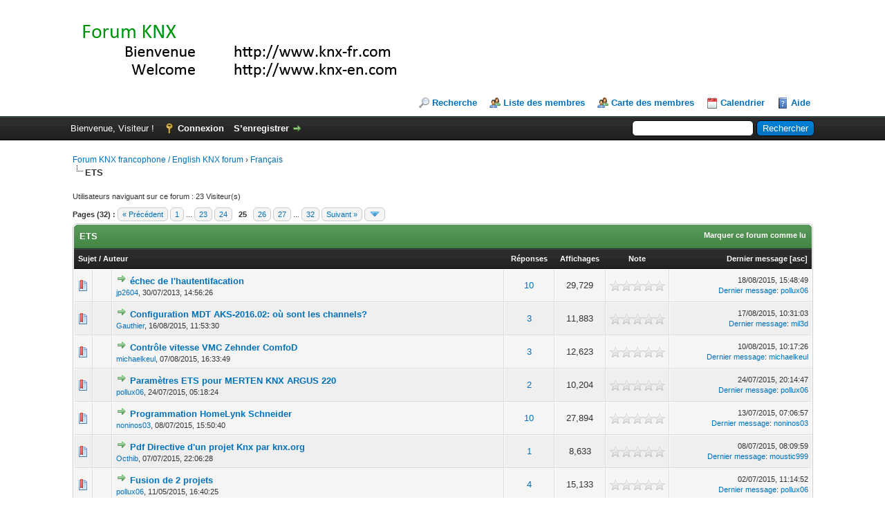

--- FILE ---
content_type: text/html; charset=UTF-8
request_url: https://www.knx-fr.com/forumdisplay.php?fid=9&page=25
body_size: 93623
content:
<!DOCTYPE html PUBLIC "-//W3C//DTD XHTML 1.0 Transitional//EN" "http://www.w3.org/TR/xhtml1/DTD/xhtml1-transitional.dtd"><!-- start: forumdisplay -->
<html xml:lang="fr" lang="fr" xmlns="http://www.w3.org/1999/xhtml">
<head>
<title>Forum KNX francophone / English KNX forum - ETS </title>
<!-- start: headerinclude -->
<link rel="alternate" type="application/rss+xml" title="Derniers sujets (RSS 2.0)" href="https://www.knx-fr.com/syndication.php" />
<link rel="alternate" type="application/atom+xml" title="Derniers sujets (Atom 1.0)" href="https://www.knx-fr.com/syndication.php?type=atom1.0" />
<meta http-equiv="Content-Type" content="text/html; charset=UTF-8" />
<meta http-equiv="Content-Script-Type" content="text/javascript" />
<script type="text/javascript" src="https://www.knx-fr.com/jscripts/jquery.js?ver=1806"></script>
<script type="text/javascript" src="https://www.knx-fr.com/jscripts/jquery.plugins.min.js?ver=1806"></script>
<script type="text/javascript" src="https://www.knx-fr.com/jscripts/general.js?ver=1810"></script>

<link type="text/css" rel="stylesheet" href="https://www.knx-fr.com/cache/themes/theme1/star_ratings.css?t=1764857731" />
<link type="text/css" rel="stylesheet" href="https://www.knx-fr.com/cache/themes/theme4/global.css?t=1484304588" />
<link type="text/css" rel="stylesheet" href="https://www.knx-fr.com/cache/themes/theme1/thread_status.css?t=1764857731" />
<link type="text/css" rel="stylesheet" href="https://www.knx-fr.com/cache/themes/theme1/css3.css?t=1764857731" />

<script type="text/javascript">
<!--
	lang.unknown_error = "Une erreur inconnue s’est produite.";

	lang.select2_match = "Un résultat est disponible, appuyez sur entrée pour le sélectionner.";
	lang.select2_matches = "{1} résultats sont disponibles, utilisez les flèches haut et bas pour naviguer.";
	lang.select2_nomatches = "Pas de résultat";
	lang.select2_inputtooshort_single = "Entrez un ou plusieurs caractères";
	lang.select2_inputtooshort_plural = "Entrez {1} caractères ou plus";
	lang.select2_inputtoolong_single = "Supprimez un caractère";
	lang.select2_inputtoolong_plural = "Supprimez {1} caractères";
	lang.select2_selectiontoobig_single = "Vous ne pouvez sélectionner qu’un élément";
	lang.select2_selectiontoobig_plural = "Vous ne pouvez sélectionner que {1} éléments";
	lang.select2_loadmore = "Chargement de plus de résultats…";
	lang.select2_searching = "Recherche…";

	var cookieDomain = ".www.knx-fr.com";
	var cookiePath = "/";
	var cookiePrefix = "";
	var cookieSecureFlag = "0";
	var deleteevent_confirm = "Êtes-vous sûr de vouloir supprimer cet événement ?";
	var removeattach_confirm = "Êtes-vous sûr de vouloir supprimer la pièce jointe sélectionnée ?";
	var loading_text = 'Chargement. <br />Patientez...';
	var saving_changes = 'Sauvegarde des changements...';
	var use_xmlhttprequest = "1";
	var my_post_key = "6ab2dabb1e4a3ae073b963795ed9820b";
	var rootpath = "https://www.knx-fr.com";
	var imagepath = "https://www.knx-fr.com/images";
  	var yes_confirm = "Oui";
	var no_confirm = "Non";
	var MyBBEditor = null;
	var spinner_image = "https://www.knx-fr.com/images/spinner.gif";
	var spinner = "<img src='" + spinner_image +"' alt='' />";
	var modal_zindex = 9999;
// -->
</script>
<!-- end: headerinclude -->
<!-- start: forumdisplay_rssdiscovery -->
<link rel="alternate" type="application/rss+xml" title="Derniers sujets dans ETS (RSS 2.0)" href="https://www.knx-fr.com/syndication.php?fid=9" />
<link rel="alternate" type="application/atom+xml" title="Derniers sujets dans ETS (Atom 1.0)" href="https://www.knx-fr.com/syndication.php?type=atom1.0&amp;fid=9" />
<!-- end: forumdisplay_rssdiscovery -->
<script type="text/javascript">
<!--
	lang.no_new_posts = "Le forum ne contient pas de nouveau message.";
	lang.click_mark_read = "Cliquer pour marquer ce forum comme lu";
	lang.inline_edit_description = "(Cliquez et maintenez pour modifier)";
	lang.post_fetch_error = "Il y a eu une erreur lors de la récupération des messages.";
// -->
</script>
<!-- jeditable (jquery) -->
<script type="text/javascript" src="https://www.knx-fr.com/jscripts/jeditable/jeditable.min.js"></script>
<script type="text/javascript" src="https://www.knx-fr.com/jscripts/inline_edit.js?ver=1821"></script>
</head>
<body>
<!-- start: header -->
<div id="container">
		<a name="top" id="top"></a>
		<div id="header">
			<div id="logo">
				<div class="wrapper">
					<a href="https://www.knx-fr.com/index.php"><img src="https://www.knx-fr.com/images/logo.gif" alt="Forum KNX francophone / English KNX forum" title="Forum KNX francophone / English KNX forum" /></a>
					<ul class="menu top_links">
						<!-- start: header_menu_search -->
<li><a href="https://www.knx-fr.com/search.php" class="search">Recherche</a></li>
<!-- end: header_menu_search -->
						<!-- start: header_menu_memberlist -->
<li><a href="https://www.knx-fr.com/memberlist.php" class="memberlist">Liste des membres</a></li>
<!-- end: header_menu_memberlist -->
						<li><a href="http://www.knx-fr.com/usermap.php" class="memberlist">Carte des membres</a></li>
						<!-- start: header_menu_calendar -->
<li><a href="https://www.knx-fr.com/calendar.php" class="calendar">Calendrier</a></li>
<!-- end: header_menu_calendar -->
						<li><a href="https://www.knx-fr.com/misc.php?action=help" class="help">Aide</a></li>
					</ul>
				</div>
			</div>
			<div id="panel">
				<div class="upper">
					<div class="wrapper">
						<!-- start: header_quicksearch -->
						<form action="https://www.knx-fr.com/search.php" method="post">
						<fieldset id="search">
							<input name="keywords" type="text" class="textbox" />
							<input value="Rechercher" type="submit" class="button" />
							<input type="hidden" name="action" value="do_search" />
							<input type="hidden" name="postthread" value="1" />
						</fieldset>
						</form>
<!-- end: header_quicksearch -->
						<!-- start: header_welcomeblock_guest -->
						<!-- Continuation of div(class="upper") as opened in the header template -->
						<span class="welcome">Bienvenue, Visiteur ! <a href="https://www.knx-fr.com/member.php?action=login" onclick="$('#quick_login').modal({ fadeDuration: 250, keepelement: true, zIndex: (typeof modal_zindex !== 'undefined' ? modal_zindex : 9999) }); return false;" class="login">Connexion</a> <a href="https://www.knx-fr.com/member.php?action=register" class="register">S’enregistrer</a></span>
					</div>
				</div>
				<div class="modal" id="quick_login" style="display: none;">
					<form method="post" action="https://www.knx-fr.com/member.php">
						<input name="action" type="hidden" value="do_login" />
						<input name="url" type="hidden" value="" />
						<input name="quick_login" type="hidden" value="1" />
						<input name="my_post_key" type="hidden" value="6ab2dabb1e4a3ae073b963795ed9820b" />
						<table width="100%" cellspacing="0" cellpadding="5" border="0" class="tborder">
							<tr>
								<td class="thead" colspan="2"><strong>Se connecter</strong></td>
							</tr>
							<!-- start: header_welcomeblock_guest_login_modal -->
<tr>
	<td class="trow1" width="25%"><strong>Utilisateur :</strong></td>
	<td class="trow1"><input name="quick_username" id="quick_login_username" type="text" value="" class="textbox initial_focus" /></td>
</tr>
<tr>
	<td class="trow2"><strong>Mot de passe :</strong></td>
	<td class="trow2">
		<input name="quick_password" id="quick_login_password" type="password" value="" class="textbox" /><br />
		<a href="https://www.knx-fr.com/member.php?action=lostpw" class="lost_password">Mot de passe oublié ?</a>
	</td>
</tr>
<tr>
	<td class="trow1">&nbsp;</td>
	<td class="trow1 remember_me">
		<input name="quick_remember" id="quick_login_remember" type="checkbox" value="yes" class="checkbox" checked="checked" />
		<label for="quick_login_remember">Se rappeler</label>
	</td>
</tr>
<tr>
	<td class="trow2" colspan="2">
		<div align="center"><input name="submit" type="submit" class="button" value="Se connecter" /></div>
	</td>
</tr>
<!-- end: header_welcomeblock_guest_login_modal -->
						</table>
					</form>
				</div>
				<script type="text/javascript">
					$("#quick_login input[name='url']").val($(location).attr('href'));
				</script>
<!-- end: header_welcomeblock_guest -->
					<!-- </div> in header_welcomeblock_member and header_welcomeblock_guest -->
				<!-- </div> in header_welcomeblock_member and header_welcomeblock_guest -->
			</div>
		</div>
		<div id="content">
			<div class="wrapper">
				
				
				
				
				
				
				
				<!-- start: nav -->

<div class="navigation">
<!-- start: nav_bit -->
<a href="https://www.knx-fr.com/index.php">Forum KNX francophone / English KNX forum</a><!-- start: nav_sep -->
&rsaquo;
<!-- end: nav_sep -->
<!-- end: nav_bit --><!-- start: nav_bit -->
<a href="forumdisplay.php?fid=3">Français</a>
<!-- end: nav_bit --><!-- start: nav_sep_active -->
<br /><img src="https://www.knx-fr.com/images/nav_bit.png" alt="" />
<!-- end: nav_sep_active --><!-- start: nav_bit_active -->
<span class="active">ETS</span>
<!-- end: nav_bit_active -->
</div>
<!-- end: nav -->
				<br />
<!-- end: header -->

<!-- start: forumdisplay_usersbrowsing -->
<span class="smalltext">Utilisateurs naviguant sur ce forum : 23 Visiteur(s)</span><br />
<!-- end: forumdisplay_usersbrowsing -->


<!-- start: forumdisplay_threadlist -->
<div class="float_left">
	<!-- start: multipage -->
<div class="pagination">
<span class="pages">Pages (32) :</span>
<!-- start: multipage_prevpage -->
<a href="forumdisplay.php?fid=9&amp;page=24" class="pagination_previous">&laquo; Précédent</a>
<!-- end: multipage_prevpage --><!-- start: multipage_start -->
<a href="forumdisplay.php?fid=9" class="pagination_first">1</a>  ...
<!-- end: multipage_start --><!-- start: multipage_page -->
<a href="forumdisplay.php?fid=9&amp;page=23" class="pagination_page">23</a>
<!-- end: multipage_page --><!-- start: multipage_page -->
<a href="forumdisplay.php?fid=9&amp;page=24" class="pagination_page">24</a>
<!-- end: multipage_page --><!-- start: multipage_page_current -->
 <span class="pagination_current">25</span>
<!-- end: multipage_page_current --><!-- start: multipage_page -->
<a href="forumdisplay.php?fid=9&amp;page=26" class="pagination_page">26</a>
<!-- end: multipage_page --><!-- start: multipage_page -->
<a href="forumdisplay.php?fid=9&amp;page=27" class="pagination_page">27</a>
<!-- end: multipage_page --><!-- start: multipage_end -->
...  <a href="forumdisplay.php?fid=9&amp;page=32" class="pagination_last">32</a>
<!-- end: multipage_end --><!-- start: multipage_nextpage -->
<a href="forumdisplay.php?fid=9&amp;page=26" class="pagination_next">Suivant &raquo;</a>
<!-- end: multipage_nextpage --><!-- start: multipage_jump_page -->
<div class="popup_menu drop_go_page" style="display: none;">
	<form action="forumdisplay.php?fid=9" method="post">
		<label for="page">Atteindre la page:</label> <input type="number" class="textbox" name="page" value="25" size="4" min="1" max="32" />
		<input type="submit" class="button" value="Valider" />
	</form>
</div>
<a href="javascript:void(0)" class="go_page" title="Atteindre la page"><img src="https://www.knx-fr.com/images/arrow_down.png" alt="Atteindre la page" /></a>&nbsp;
<script type="text/javascript">
	var go_page = 'go_page_' + $(".go_page").length;
	$(".go_page").last().attr('id', go_page);
	$(".drop_go_page").last().attr('id', go_page + '_popup');
	$('#' + go_page).popupMenu(false).on('click', function() {
		var drop_go_page = $(this).prev('.drop_go_page');
		if (drop_go_page.is(':visible')) {
			drop_go_page.find('.textbox').trigger('focus');
		}
	});
</script>
<!-- end: multipage_jump_page -->
</div>
<!-- end: multipage -->
</div>
<div class="float_right">
	
</div>
<table border="0" cellspacing="0" cellpadding="5" class="tborder clear">
	<tr>
		<td class="thead" colspan="7">
			<div class="float_right">
				<span class="smalltext"><strong><a href="misc.php?action=markread&amp;fid=9">Marquer ce forum comme lu</a></strong></span>
			</div>
			<div>
				<strong>ETS</strong>
			</div>
		</td>
	</tr>
	<tr>
		<td class="tcat" colspan="3" width="66%"><span class="smalltext"><strong><a href="forumdisplay.php?fid=9&amp;page=25&amp;datecut=9999&amp;prefix=0&amp;sortby=subject&amp;order=asc">Sujet</a>  / <a href="forumdisplay.php?fid=9&amp;page=25&amp;datecut=9999&amp;prefix=0&amp;sortby=starter&amp;order=asc">Auteur</a> </strong></span></td>
		<td class="tcat" align="center" width="7%"><span class="smalltext"><strong><a href="forumdisplay.php?fid=9&amp;page=25&amp;datecut=9999&amp;prefix=0&amp;sortby=replies&amp;order=desc">Réponses</a> </strong></span></td>
		<td class="tcat" align="center" width="7%"><span class="smalltext"><strong><a href="forumdisplay.php?fid=9&amp;page=25&amp;datecut=9999&amp;prefix=0&amp;sortby=views&amp;order=desc">Affichages</a> </strong></span></td>
		<!-- start: forumdisplay_threadlist_rating -->
	<td class="tcat" align="center" width="80">
		<span class="smalltext"><strong><a href="forumdisplay.php?fid=9&amp;page=25&amp;datecut=9999&amp;prefix=0&amp;sortby=rating&amp;order=desc">Note</a> </strong></span>
		<script type="text/javascript" src="https://www.knx-fr.com/jscripts/rating.js?ver=1821"></script>
		<script type="text/javascript">
		<!--
			lang.stars = new Array();
			lang.stars[1] = "1 étoile sur 5";
			lang.stars[2] = "2 étoiles sur 5";
			lang.stars[3] = "3 étoiles sur 5";
			lang.stars[4] = "4 étoiles sur 5";
			lang.stars[5] = "5 étoiles sur 5";
			lang.ratings_update_error = "";
		// -->
		</script>
	</td>
<!-- end: forumdisplay_threadlist_rating -->
		<td class="tcat" align="right" width="20%"><span class="smalltext"><strong><a href="forumdisplay.php?fid=9&amp;page=25&amp;datecut=9999&amp;prefix=0&amp;sortby=lastpost&amp;order=desc">Dernier message</a> <!-- start: forumdisplay_orderarrow -->
<span class="smalltext">[<a href="forumdisplay.php?fid=9&amp;page=25&amp;datecut=9999&amp;prefix=0&amp;sortby=lastpost&amp;order=asc">asc</a>]</span>
<!-- end: forumdisplay_orderarrow --></strong></span></td>
		
	</tr>
	
	
	<!-- start: forumdisplay_thread -->
<tr class="inline_row">
	<td align="center" class="trow1 forumdisplay_regular" width="2%"><span class="thread_status newhotfolder" title="Nouveaux messages. Sujet populaire.">&nbsp;</span></td>
	<td align="center" class="trow1 forumdisplay_regular" width="2%">&nbsp;</td>
	<td class="trow1 forumdisplay_regular">
		
		<div>
          <span> <!-- start: forumdisplay_thread_gotounread -->
<a href="showthread.php?tid=2644&amp;action=newpost"><img src="https://www.knx-fr.com/images/jump.png" alt="Aller au premier message non lu" title="Aller au premier message non lu" /></a> 
<!-- end: forumdisplay_thread_gotounread --><span class=" subject_new" id="tid_2644"><a href="showthread.php?tid=2644">échec de l'hautentifacation</a></span></span>
			<div><span class="author smalltext"><a href="https://www.knx-fr.com/member.php?action=profile&amp;uid=1422">jp2604</a>, </span><span class="thread_start_datetime smalltext">30/07/2013, 14:56:26</span></div>
		</div>
	</td>
	<td align="center" class="trow1 forumdisplay_regular"><a href="https://www.knx-fr.com/misc.php?action=whoposted&tid=2644" onclick="MyBB.whoPosted(2644); return false;">10</a></td>
	<td align="center" class="trow1 forumdisplay_regular">29,729</td>
	<!-- start: forumdisplay_thread_rating -->
<td align="center" class="trow1 forumdisplay_regular" id="rating_table_2644">
		<ul class="star_rating star_rating_notrated" id="rating_thread_2644">
			<li style="width: 0%" class="current_rating" id="current_rating_2644">0 Votes - 0 sur 5 en moyenne</li>
		</ul>
		<script type="text/javascript">
		<!--
			Rating.build_forumdisplay(2644, { width: '0', extra_class: ' star_rating_notrated', current_average: '0 Votes - 0 sur 5 en moyenne' });
		// -->
		</script>
	</td>
<!-- end: forumdisplay_thread_rating -->
	<td class="trow1 forumdisplay_regular" style="white-space: nowrap; text-align: right;">
		<span class="lastpost smalltext">18/08/2015, 15:48:49<br />
		<a href="showthread.php?tid=2644&amp;action=lastpost">Dernier message</a>: <a href="https://www.knx-fr.com/member.php?action=profile&amp;uid=2645">pollux06</a></span>
	</td>

</tr>
<!-- end: forumdisplay_thread --><!-- start: forumdisplay_thread -->
<tr class="inline_row">
	<td align="center" class="trow2 forumdisplay_regular" width="2%"><span class="thread_status newhotfolder" title="Nouveaux messages. Sujet populaire.">&nbsp;</span></td>
	<td align="center" class="trow2 forumdisplay_regular" width="2%">&nbsp;</td>
	<td class="trow2 forumdisplay_regular">
		
		<div>
          <span> <!-- start: forumdisplay_thread_gotounread -->
<a href="showthread.php?tid=3847&amp;action=newpost"><img src="https://www.knx-fr.com/images/jump.png" alt="Aller au premier message non lu" title="Aller au premier message non lu" /></a> 
<!-- end: forumdisplay_thread_gotounread --><span class=" subject_new" id="tid_3847"><a href="showthread.php?tid=3847">Configuration MDT AKS-2016.02: où sont les channels?</a></span></span>
			<div><span class="author smalltext"><a href="https://www.knx-fr.com/member.php?action=profile&amp;uid=1552">Gauthier</a>, </span><span class="thread_start_datetime smalltext">16/08/2015, 11:53:30</span></div>
		</div>
	</td>
	<td align="center" class="trow2 forumdisplay_regular"><a href="https://www.knx-fr.com/misc.php?action=whoposted&tid=3847" onclick="MyBB.whoPosted(3847); return false;">3</a></td>
	<td align="center" class="trow2 forumdisplay_regular">11,883</td>
	<!-- start: forumdisplay_thread_rating -->
<td align="center" class="trow2 forumdisplay_regular" id="rating_table_3847">
		<ul class="star_rating star_rating_notrated" id="rating_thread_3847">
			<li style="width: 0%" class="current_rating" id="current_rating_3847">0 Votes - 0 sur 5 en moyenne</li>
		</ul>
		<script type="text/javascript">
		<!--
			Rating.build_forumdisplay(3847, { width: '0', extra_class: ' star_rating_notrated', current_average: '0 Votes - 0 sur 5 en moyenne' });
		// -->
		</script>
	</td>
<!-- end: forumdisplay_thread_rating -->
	<td class="trow2 forumdisplay_regular" style="white-space: nowrap; text-align: right;">
		<span class="lastpost smalltext">17/08/2015, 10:31:03<br />
		<a href="showthread.php?tid=3847&amp;action=lastpost">Dernier message</a>: <a href="https://www.knx-fr.com/member.php?action=profile&amp;uid=32">mil3d</a></span>
	</td>

</tr>
<!-- end: forumdisplay_thread --><!-- start: forumdisplay_thread -->
<tr class="inline_row">
	<td align="center" class="trow1 forumdisplay_regular" width="2%"><span class="thread_status newhotfolder" title="Nouveaux messages. Sujet populaire.">&nbsp;</span></td>
	<td align="center" class="trow1 forumdisplay_regular" width="2%">&nbsp;</td>
	<td class="trow1 forumdisplay_regular">
		
		<div>
          <span> <!-- start: forumdisplay_thread_gotounread -->
<a href="showthread.php?tid=3837&amp;action=newpost"><img src="https://www.knx-fr.com/images/jump.png" alt="Aller au premier message non lu" title="Aller au premier message non lu" /></a> 
<!-- end: forumdisplay_thread_gotounread --><span class=" subject_new" id="tid_3837"><a href="showthread.php?tid=3837">Contrôle vitesse VMC Zehnder ComfoD</a></span></span>
			<div><span class="author smalltext"><a href="https://www.knx-fr.com/member.php?action=profile&amp;uid=1563">michaelkeul</a>, </span><span class="thread_start_datetime smalltext">07/08/2015, 16:33:49</span></div>
		</div>
	</td>
	<td align="center" class="trow1 forumdisplay_regular"><a href="https://www.knx-fr.com/misc.php?action=whoposted&tid=3837" onclick="MyBB.whoPosted(3837); return false;">3</a></td>
	<td align="center" class="trow1 forumdisplay_regular">12,623</td>
	<!-- start: forumdisplay_thread_rating -->
<td align="center" class="trow1 forumdisplay_regular" id="rating_table_3837">
		<ul class="star_rating star_rating_notrated" id="rating_thread_3837">
			<li style="width: 0%" class="current_rating" id="current_rating_3837">0 Votes - 0 sur 5 en moyenne</li>
		</ul>
		<script type="text/javascript">
		<!--
			Rating.build_forumdisplay(3837, { width: '0', extra_class: ' star_rating_notrated', current_average: '0 Votes - 0 sur 5 en moyenne' });
		// -->
		</script>
	</td>
<!-- end: forumdisplay_thread_rating -->
	<td class="trow1 forumdisplay_regular" style="white-space: nowrap; text-align: right;">
		<span class="lastpost smalltext">10/08/2015, 10:17:26<br />
		<a href="showthread.php?tid=3837&amp;action=lastpost">Dernier message</a>: <a href="https://www.knx-fr.com/member.php?action=profile&amp;uid=1563">michaelkeul</a></span>
	</td>

</tr>
<!-- end: forumdisplay_thread --><!-- start: forumdisplay_thread -->
<tr class="inline_row">
	<td align="center" class="trow2 forumdisplay_regular" width="2%"><span class="thread_status newhotfolder" title="Nouveaux messages. Sujet populaire.">&nbsp;</span></td>
	<td align="center" class="trow2 forumdisplay_regular" width="2%">&nbsp;</td>
	<td class="trow2 forumdisplay_regular">
		
		<div>
          <span> <!-- start: forumdisplay_thread_gotounread -->
<a href="showthread.php?tid=3826&amp;action=newpost"><img src="https://www.knx-fr.com/images/jump.png" alt="Aller au premier message non lu" title="Aller au premier message non lu" /></a> 
<!-- end: forumdisplay_thread_gotounread --><span class=" subject_new" id="tid_3826"><a href="showthread.php?tid=3826">Paramètres ETS pour MERTEN KNX ARGUS 220</a></span></span>
			<div><span class="author smalltext"><a href="https://www.knx-fr.com/member.php?action=profile&amp;uid=2645">pollux06</a>, </span><span class="thread_start_datetime smalltext">24/07/2015, 05:18:24</span></div>
		</div>
	</td>
	<td align="center" class="trow2 forumdisplay_regular"><a href="https://www.knx-fr.com/misc.php?action=whoposted&tid=3826" onclick="MyBB.whoPosted(3826); return false;">2</a></td>
	<td align="center" class="trow2 forumdisplay_regular">10,204</td>
	<!-- start: forumdisplay_thread_rating -->
<td align="center" class="trow2 forumdisplay_regular" id="rating_table_3826">
		<ul class="star_rating star_rating_notrated" id="rating_thread_3826">
			<li style="width: 0%" class="current_rating" id="current_rating_3826">0 Votes - 0 sur 5 en moyenne</li>
		</ul>
		<script type="text/javascript">
		<!--
			Rating.build_forumdisplay(3826, { width: '0', extra_class: ' star_rating_notrated', current_average: '0 Votes - 0 sur 5 en moyenne' });
		// -->
		</script>
	</td>
<!-- end: forumdisplay_thread_rating -->
	<td class="trow2 forumdisplay_regular" style="white-space: nowrap; text-align: right;">
		<span class="lastpost smalltext">24/07/2015, 20:14:47<br />
		<a href="showthread.php?tid=3826&amp;action=lastpost">Dernier message</a>: <a href="https://www.knx-fr.com/member.php?action=profile&amp;uid=2645">pollux06</a></span>
	</td>

</tr>
<!-- end: forumdisplay_thread --><!-- start: forumdisplay_thread -->
<tr class="inline_row">
	<td align="center" class="trow1 forumdisplay_regular" width="2%"><span class="thread_status newhotfolder" title="Nouveaux messages. Sujet populaire.">&nbsp;</span></td>
	<td align="center" class="trow1 forumdisplay_regular" width="2%">&nbsp;</td>
	<td class="trow1 forumdisplay_regular">
		
		<div>
          <span> <!-- start: forumdisplay_thread_gotounread -->
<a href="showthread.php?tid=3806&amp;action=newpost"><img src="https://www.knx-fr.com/images/jump.png" alt="Aller au premier message non lu" title="Aller au premier message non lu" /></a> 
<!-- end: forumdisplay_thread_gotounread --><span class=" subject_new" id="tid_3806"><a href="showthread.php?tid=3806">Programmation HomeLynk Schneider</a></span></span>
			<div><span class="author smalltext"><a href="https://www.knx-fr.com/member.php?action=profile&amp;uid=2839">noninos03</a>, </span><span class="thread_start_datetime smalltext">08/07/2015, 15:50:40</span></div>
		</div>
	</td>
	<td align="center" class="trow1 forumdisplay_regular"><a href="https://www.knx-fr.com/misc.php?action=whoposted&tid=3806" onclick="MyBB.whoPosted(3806); return false;">10</a></td>
	<td align="center" class="trow1 forumdisplay_regular">27,894</td>
	<!-- start: forumdisplay_thread_rating -->
<td align="center" class="trow1 forumdisplay_regular" id="rating_table_3806">
		<ul class="star_rating star_rating_notrated" id="rating_thread_3806">
			<li style="width: 0%" class="current_rating" id="current_rating_3806">0 Votes - 0 sur 5 en moyenne</li>
		</ul>
		<script type="text/javascript">
		<!--
			Rating.build_forumdisplay(3806, { width: '0', extra_class: ' star_rating_notrated', current_average: '0 Votes - 0 sur 5 en moyenne' });
		// -->
		</script>
	</td>
<!-- end: forumdisplay_thread_rating -->
	<td class="trow1 forumdisplay_regular" style="white-space: nowrap; text-align: right;">
		<span class="lastpost smalltext">13/07/2015, 07:06:57<br />
		<a href="showthread.php?tid=3806&amp;action=lastpost">Dernier message</a>: <a href="https://www.knx-fr.com/member.php?action=profile&amp;uid=2839">noninos03</a></span>
	</td>

</tr>
<!-- end: forumdisplay_thread --><!-- start: forumdisplay_thread -->
<tr class="inline_row">
	<td align="center" class="trow2 forumdisplay_regular" width="2%"><span class="thread_status newhotfolder" title="Nouveaux messages. Sujet populaire.">&nbsp;</span></td>
	<td align="center" class="trow2 forumdisplay_regular" width="2%">&nbsp;</td>
	<td class="trow2 forumdisplay_regular">
		
		<div>
          <span> <!-- start: forumdisplay_thread_gotounread -->
<a href="showthread.php?tid=3805&amp;action=newpost"><img src="https://www.knx-fr.com/images/jump.png" alt="Aller au premier message non lu" title="Aller au premier message non lu" /></a> 
<!-- end: forumdisplay_thread_gotounread --><span class=" subject_new" id="tid_3805"><a href="showthread.php?tid=3805">Pdf Directive d'un projet Knx par knx.org</a></span></span>
			<div><span class="author smalltext"><a href="https://www.knx-fr.com/member.php?action=profile&amp;uid=38">Octhib</a>, </span><span class="thread_start_datetime smalltext">07/07/2015, 22:06:28</span></div>
		</div>
	</td>
	<td align="center" class="trow2 forumdisplay_regular"><a href="https://www.knx-fr.com/misc.php?action=whoposted&tid=3805" onclick="MyBB.whoPosted(3805); return false;">1</a></td>
	<td align="center" class="trow2 forumdisplay_regular">8,633</td>
	<!-- start: forumdisplay_thread_rating -->
<td align="center" class="trow2 forumdisplay_regular" id="rating_table_3805">
		<ul class="star_rating star_rating_notrated" id="rating_thread_3805">
			<li style="width: 0%" class="current_rating" id="current_rating_3805">0 Votes - 0 sur 5 en moyenne</li>
		</ul>
		<script type="text/javascript">
		<!--
			Rating.build_forumdisplay(3805, { width: '0', extra_class: ' star_rating_notrated', current_average: '0 Votes - 0 sur 5 en moyenne' });
		// -->
		</script>
	</td>
<!-- end: forumdisplay_thread_rating -->
	<td class="trow2 forumdisplay_regular" style="white-space: nowrap; text-align: right;">
		<span class="lastpost smalltext">08/07/2015, 08:09:59<br />
		<a href="showthread.php?tid=3805&amp;action=lastpost">Dernier message</a>: <a href="https://www.knx-fr.com/member.php?action=profile&amp;uid=892">moustic999</a></span>
	</td>

</tr>
<!-- end: forumdisplay_thread --><!-- start: forumdisplay_thread -->
<tr class="inline_row">
	<td align="center" class="trow1 forumdisplay_regular" width="2%"><span class="thread_status newhotfolder" title="Nouveaux messages. Sujet populaire.">&nbsp;</span></td>
	<td align="center" class="trow1 forumdisplay_regular" width="2%">&nbsp;</td>
	<td class="trow1 forumdisplay_regular">
		
		<div>
          <span> <!-- start: forumdisplay_thread_gotounread -->
<a href="showthread.php?tid=3757&amp;action=newpost"><img src="https://www.knx-fr.com/images/jump.png" alt="Aller au premier message non lu" title="Aller au premier message non lu" /></a> 
<!-- end: forumdisplay_thread_gotounread --><span class=" subject_new" id="tid_3757"><a href="showthread.php?tid=3757">Fusion de 2 projets</a></span></span>
			<div><span class="author smalltext"><a href="https://www.knx-fr.com/member.php?action=profile&amp;uid=2645">pollux06</a>, </span><span class="thread_start_datetime smalltext">11/05/2015, 16:40:25</span></div>
		</div>
	</td>
	<td align="center" class="trow1 forumdisplay_regular"><a href="https://www.knx-fr.com/misc.php?action=whoposted&tid=3757" onclick="MyBB.whoPosted(3757); return false;">4</a></td>
	<td align="center" class="trow1 forumdisplay_regular">15,133</td>
	<!-- start: forumdisplay_thread_rating -->
<td align="center" class="trow1 forumdisplay_regular" id="rating_table_3757">
		<ul class="star_rating star_rating_notrated" id="rating_thread_3757">
			<li style="width: 0%" class="current_rating" id="current_rating_3757">0 Votes - 0 sur 5 en moyenne</li>
		</ul>
		<script type="text/javascript">
		<!--
			Rating.build_forumdisplay(3757, { width: '0', extra_class: ' star_rating_notrated', current_average: '0 Votes - 0 sur 5 en moyenne' });
		// -->
		</script>
	</td>
<!-- end: forumdisplay_thread_rating -->
	<td class="trow1 forumdisplay_regular" style="white-space: nowrap; text-align: right;">
		<span class="lastpost smalltext">02/07/2015, 11:14:52<br />
		<a href="showthread.php?tid=3757&amp;action=lastpost">Dernier message</a>: <a href="https://www.knx-fr.com/member.php?action=profile&amp;uid=2645">pollux06</a></span>
	</td>

</tr>
<!-- end: forumdisplay_thread --><!-- start: forumdisplay_thread -->
<tr class="inline_row">
	<td align="center" class="trow2 forumdisplay_regular" width="2%"><span class="thread_status newhotfolder" title="Nouveaux messages. Sujet populaire.">&nbsp;</span></td>
	<td align="center" class="trow2 forumdisplay_regular" width="2%">&nbsp;</td>
	<td class="trow2 forumdisplay_regular">
		
		<div>
          <span> <!-- start: forumdisplay_thread_gotounread -->
<a href="showthread.php?tid=3794&amp;action=newpost"><img src="https://www.knx-fr.com/images/jump.png" alt="Aller au premier message non lu" title="Aller au premier message non lu" /></a> 
<!-- end: forumdisplay_thread_gotounread --><span class=" subject_new" id="tid_3794"><a href="showthread.php?tid=3794">ABB US/U 2.2 et ETS 5</a></span></span>
			<div><span class="author smalltext"><a href="https://www.knx-fr.com/member.php?action=profile&amp;uid=2764">patoc</a>, </span><span class="thread_start_datetime smalltext">16/06/2015, 17:58:18</span></div>
		</div>
	</td>
	<td align="center" class="trow2 forumdisplay_regular"><a href="https://www.knx-fr.com/misc.php?action=whoposted&tid=3794" onclick="MyBB.whoPosted(3794); return false;">3</a></td>
	<td align="center" class="trow2 forumdisplay_regular">13,955</td>
	<!-- start: forumdisplay_thread_rating -->
<td align="center" class="trow2 forumdisplay_regular" id="rating_table_3794">
		<ul class="star_rating star_rating_notrated" id="rating_thread_3794">
			<li style="width: 0%" class="current_rating" id="current_rating_3794">0 Votes - 0 sur 5 en moyenne</li>
		</ul>
		<script type="text/javascript">
		<!--
			Rating.build_forumdisplay(3794, { width: '0', extra_class: ' star_rating_notrated', current_average: '0 Votes - 0 sur 5 en moyenne' });
		// -->
		</script>
	</td>
<!-- end: forumdisplay_thread_rating -->
	<td class="trow2 forumdisplay_regular" style="white-space: nowrap; text-align: right;">
		<span class="lastpost smalltext">18/06/2015, 12:28:40<br />
		<a href="showthread.php?tid=3794&amp;action=lastpost">Dernier message</a>: <a href="https://www.knx-fr.com/member.php?action=profile&amp;uid=935">Sonik</a></span>
	</td>

</tr>
<!-- end: forumdisplay_thread --><!-- start: forumdisplay_thread -->
<tr class="inline_row">
	<td align="center" class="trow1 forumdisplay_regular" width="2%"><span class="thread_status newhotfolder" title="Nouveaux messages. Sujet populaire.">&nbsp;</span></td>
	<td align="center" class="trow1 forumdisplay_regular" width="2%">&nbsp;</td>
	<td class="trow1 forumdisplay_regular">
		
		<div>
          <span> <!-- start: forumdisplay_thread_gotounread -->
<a href="showthread.php?tid=3697&amp;action=newpost"><img src="https://www.knx-fr.com/images/jump.png" alt="Aller au premier message non lu" title="Aller au premier message non lu" /></a> 
<!-- end: forumdisplay_thread_gotounread --><span class=" subject_new" id="tid_3697"><a href="showthread.php?tid=3697">Debut avec ETS5</a></span></span>
			<div><span class="author smalltext"><a href="https://www.knx-fr.com/member.php?action=profile&amp;uid=2854">Izitek</a>, </span><span class="thread_start_datetime smalltext">22/03/2015, 10:50:25</span></div>
		</div>
	</td>
	<td align="center" class="trow1 forumdisplay_regular"><a href="https://www.knx-fr.com/misc.php?action=whoposted&tid=3697" onclick="MyBB.whoPosted(3697); return false;">12</a></td>
	<td align="center" class="trow1 forumdisplay_regular">36,069</td>
	<!-- start: forumdisplay_thread_rating -->
<td align="center" class="trow1 forumdisplay_regular" id="rating_table_3697">
		<ul class="star_rating star_rating_notrated" id="rating_thread_3697">
			<li style="width: 0%" class="current_rating" id="current_rating_3697">0 Votes - 0 sur 5 en moyenne</li>
		</ul>
		<script type="text/javascript">
		<!--
			Rating.build_forumdisplay(3697, { width: '0', extra_class: ' star_rating_notrated', current_average: '0 Votes - 0 sur 5 en moyenne' });
		// -->
		</script>
	</td>
<!-- end: forumdisplay_thread_rating -->
	<td class="trow1 forumdisplay_regular" style="white-space: nowrap; text-align: right;">
		<span class="lastpost smalltext">08/06/2015, 08:49:51<br />
		<a href="showthread.php?tid=3697&amp;action=lastpost">Dernier message</a>: <a href="https://www.knx-fr.com/member.php?action=profile&amp;uid=2956">pascal</a></span>
	</td>

</tr>
<!-- end: forumdisplay_thread --><!-- start: forumdisplay_thread -->
<tr class="inline_row">
	<td align="center" class="trow2 forumdisplay_regular" width="2%"><span class="thread_status newhotfolder" title="Nouveaux messages. Sujet populaire.">&nbsp;</span></td>
	<td align="center" class="trow2 forumdisplay_regular" width="2%">&nbsp;</td>
	<td class="trow2 forumdisplay_regular">
		
		<div>
          <span> <!-- start: forumdisplay_thread_gotounread -->
<a href="showthread.php?tid=3786&amp;action=newpost"><img src="https://www.knx-fr.com/images/jump.png" alt="Aller au premier message non lu" title="Aller au premier message non lu" /></a> 
<!-- end: forumdisplay_thread_gotounread --><span class=" subject_new" id="tid_3786"><a href="showthread.php?tid=3786">Programmation ETS Thermostat RAM 713  et HMG 4</a></span></span>
			<div><span class="author smalltext"><a href="https://www.knx-fr.com/member.php?action=profile&amp;uid=2898">jeremyknx</a>, </span><span class="thread_start_datetime smalltext">04/06/2015, 09:39:59</span></div>
		</div>
	</td>
	<td align="center" class="trow2 forumdisplay_regular"><a href="https://www.knx-fr.com/misc.php?action=whoposted&tid=3786" onclick="MyBB.whoPosted(3786); return false;">3</a></td>
	<td align="center" class="trow2 forumdisplay_regular">12,856</td>
	<!-- start: forumdisplay_thread_rating -->
<td align="center" class="trow2 forumdisplay_regular" id="rating_table_3786">
		<ul class="star_rating star_rating_notrated" id="rating_thread_3786">
			<li style="width: 0%" class="current_rating" id="current_rating_3786">0 Votes - 0 sur 5 en moyenne</li>
		</ul>
		<script type="text/javascript">
		<!--
			Rating.build_forumdisplay(3786, { width: '0', extra_class: ' star_rating_notrated', current_average: '0 Votes - 0 sur 5 en moyenne' });
		// -->
		</script>
	</td>
<!-- end: forumdisplay_thread_rating -->
	<td class="trow2 forumdisplay_regular" style="white-space: nowrap; text-align: right;">
		<span class="lastpost smalltext">06/06/2015, 20:45:45<br />
		<a href="showthread.php?tid=3786&amp;action=lastpost">Dernier message</a>: <a href="https://www.knx-fr.com/member.php?action=profile&amp;uid=1923">metas</a></span>
	</td>

</tr>
<!-- end: forumdisplay_thread --><!-- start: forumdisplay_thread -->
<tr class="inline_row">
	<td align="center" class="trow1 forumdisplay_regular" width="2%"><span class="thread_status newhotfolder" title="Nouveaux messages. Sujet populaire.">&nbsp;</span></td>
	<td align="center" class="trow1 forumdisplay_regular" width="2%">&nbsp;</td>
	<td class="trow1 forumdisplay_regular">
		
		<div>
          <span> <!-- start: forumdisplay_thread_gotounread -->
<a href="showthread.php?tid=3704&amp;action=newpost"><img src="https://www.knx-fr.com/images/jump.png" alt="Aller au premier message non lu" title="Aller au premier message non lu" /></a> 
<!-- end: forumdisplay_thread_gotounread --><span class=" subject_new" id="tid_3704"><a href="showthread.php?tid=3704">MTN649204 Telechargement impossible</a></span></span>
			<div><span class="author smalltext"><a href="https://www.knx-fr.com/member.php?action=profile&amp;uid=2861">PITP2</a>, </span><span class="thread_start_datetime smalltext">25/03/2015, 16:52:19</span></div>
		</div>
	</td>
	<td align="center" class="trow1 forumdisplay_regular"><a href="https://www.knx-fr.com/misc.php?action=whoposted&tid=3704" onclick="MyBB.whoPosted(3704); return false;">3</a></td>
	<td align="center" class="trow1 forumdisplay_regular">12,614</td>
	<!-- start: forumdisplay_thread_rating -->
<td align="center" class="trow1 forumdisplay_regular" id="rating_table_3704">
		<ul class="star_rating star_rating_notrated" id="rating_thread_3704">
			<li style="width: 0%" class="current_rating" id="current_rating_3704">0 Votes - 0 sur 5 en moyenne</li>
		</ul>
		<script type="text/javascript">
		<!--
			Rating.build_forumdisplay(3704, { width: '0', extra_class: ' star_rating_notrated', current_average: '0 Votes - 0 sur 5 en moyenne' });
		// -->
		</script>
	</td>
<!-- end: forumdisplay_thread_rating -->
	<td class="trow1 forumdisplay_regular" style="white-space: nowrap; text-align: right;">
		<span class="lastpost smalltext">01/06/2015, 15:27:35<br />
		<a href="showthread.php?tid=3704&amp;action=lastpost">Dernier message</a>: <a href="https://www.knx-fr.com/member.php?action=profile&amp;uid=2861">PITP2</a></span>
	</td>

</tr>
<!-- end: forumdisplay_thread --><!-- start: forumdisplay_thread -->
<tr class="inline_row">
	<td align="center" class="trow2 forumdisplay_regular" width="2%"><span class="thread_status newhotfolder" title="Nouveaux messages. Sujet populaire.">&nbsp;</span></td>
	<td align="center" class="trow2 forumdisplay_regular" width="2%">&nbsp;</td>
	<td class="trow2 forumdisplay_regular">
		
		<div>
          <span> <!-- start: forumdisplay_thread_gotounread -->
<a href="showthread.php?tid=3782&amp;action=newpost"><img src="https://www.knx-fr.com/images/jump.png" alt="Aller au premier message non lu" title="Aller au premier message non lu" /></a> 
<!-- end: forumdisplay_thread_gotounread --><span class=" subject_new" id="tid_3782"><a href="showthread.php?tid=3782">Using a KNX RF USB-stick</a></span></span>
			<div><span class="author smalltext"><a href="https://www.knx-fr.com/member.php?action=profile&amp;uid=2968">WerkenviaRF</a>, </span><span class="thread_start_datetime smalltext">30/05/2015, 12:23:52</span></div>
		</div>
	</td>
	<td align="center" class="trow2 forumdisplay_regular"><a href="https://www.knx-fr.com/misc.php?action=whoposted&tid=3782" onclick="MyBB.whoPosted(3782); return false;">0</a></td>
	<td align="center" class="trow2 forumdisplay_regular">8,109</td>
	<!-- start: forumdisplay_thread_rating -->
<td align="center" class="trow2 forumdisplay_regular" id="rating_table_3782">
		<ul class="star_rating star_rating_notrated" id="rating_thread_3782">
			<li style="width: 0%" class="current_rating" id="current_rating_3782">0 Votes - 0 sur 5 en moyenne</li>
		</ul>
		<script type="text/javascript">
		<!--
			Rating.build_forumdisplay(3782, { width: '0', extra_class: ' star_rating_notrated', current_average: '0 Votes - 0 sur 5 en moyenne' });
		// -->
		</script>
	</td>
<!-- end: forumdisplay_thread_rating -->
	<td class="trow2 forumdisplay_regular" style="white-space: nowrap; text-align: right;">
		<span class="lastpost smalltext">30/05/2015, 12:23:52<br />
		<a href="showthread.php?tid=3782&amp;action=lastpost">Dernier message</a>: <a href="https://www.knx-fr.com/member.php?action=profile&amp;uid=2968">WerkenviaRF</a></span>
	</td>

</tr>
<!-- end: forumdisplay_thread --><!-- start: forumdisplay_thread -->
<tr class="inline_row">
	<td align="center" class="trow1 forumdisplay_regular" width="2%"><span class="thread_status newhotfolder" title="Nouveaux messages. Sujet populaire.">&nbsp;</span></td>
	<td align="center" class="trow1 forumdisplay_regular" width="2%">&nbsp;</td>
	<td class="trow1 forumdisplay_regular">
		
		<div>
          <span> <!-- start: forumdisplay_thread_gotounread -->
<a href="showthread.php?tid=3781&amp;action=newpost"><img src="https://www.knx-fr.com/images/jump.png" alt="Aller au premier message non lu" title="Aller au premier message non lu" /></a> 
<!-- end: forumdisplay_thread_gotounread --><span class=" subject_new" id="tid_3781"><a href="showthread.php?tid=3781">ETS 5 : &quot;interface KNX non trouvée&quot;</a></span></span>
			<div><span class="author smalltext"><a href="https://www.knx-fr.com/member.php?action=profile&amp;uid=2907">Adrien</a>, </span><span class="thread_start_datetime smalltext">29/05/2015, 07:48:55</span></div>
		</div>
	</td>
	<td align="center" class="trow1 forumdisplay_regular"><a href="https://www.knx-fr.com/misc.php?action=whoposted&tid=3781" onclick="MyBB.whoPosted(3781); return false;">0</a></td>
	<td align="center" class="trow1 forumdisplay_regular">6,946</td>
	<!-- start: forumdisplay_thread_rating -->
<td align="center" class="trow1 forumdisplay_regular" id="rating_table_3781">
		<ul class="star_rating star_rating_notrated" id="rating_thread_3781">
			<li style="width: 0%" class="current_rating" id="current_rating_3781">0 Votes - 0 sur 5 en moyenne</li>
		</ul>
		<script type="text/javascript">
		<!--
			Rating.build_forumdisplay(3781, { width: '0', extra_class: ' star_rating_notrated', current_average: '0 Votes - 0 sur 5 en moyenne' });
		// -->
		</script>
	</td>
<!-- end: forumdisplay_thread_rating -->
	<td class="trow1 forumdisplay_regular" style="white-space: nowrap; text-align: right;">
		<span class="lastpost smalltext">29/05/2015, 07:48:55<br />
		<a href="showthread.php?tid=3781&amp;action=lastpost">Dernier message</a>: <a href="https://www.knx-fr.com/member.php?action=profile&amp;uid=2907">Adrien</a></span>
	</td>

</tr>
<!-- end: forumdisplay_thread --><!-- start: forumdisplay_thread -->
<tr class="inline_row">
	<td align="center" class="trow2 forumdisplay_regular" width="2%"><span class="thread_status newhotfolder" title="Nouveaux messages. Sujet populaire.">&nbsp;</span></td>
	<td align="center" class="trow2 forumdisplay_regular" width="2%">&nbsp;</td>
	<td class="trow2 forumdisplay_regular">
		<!-- start: forumdisplay_thread_attachment_count -->
<div class="float_right"><img src="https://www.knx-fr.com/images/paperclip.png" alt="" title="Ce sujet contient 5 pièces jointes." /></div>
<!-- end: forumdisplay_thread_attachment_count -->
		<div>
          <span> <!-- start: forumdisplay_thread_gotounread -->
<a href="showthread.php?tid=3720&amp;action=newpost"><img src="https://www.knx-fr.com/images/jump.png" alt="Aller au premier message non lu" title="Aller au premier message non lu" /></a> 
<!-- end: forumdisplay_thread_gotounread --><span class=" subject_new" id="tid_3720"><a href="showthread.php?tid=3720">Programmation scénario</a></span><!-- start: forumdisplay_thread_multipage -->
 <span class="smalltext">(Pages : <!-- start: forumdisplay_thread_multipage_page -->
<a href="showthread.php?tid=3720">1</a> 
<!-- end: forumdisplay_thread_multipage_page --><!-- start: forumdisplay_thread_multipage_page -->
<a href="showthread.php?tid=3720&amp;page=2">2</a> 
<!-- end: forumdisplay_thread_multipage_page -->)</span>
<!-- end: forumdisplay_thread_multipage --></span>
			<div><span class="author smalltext"><a href="https://www.knx-fr.com/member.php?action=profile&amp;uid=2879">splog22780</a>, </span><span class="thread_start_datetime smalltext">09/04/2015, 07:43:39</span></div>
		</div>
	</td>
	<td align="center" class="trow2 forumdisplay_regular"><a href="https://www.knx-fr.com/misc.php?action=whoposted&tid=3720" onclick="MyBB.whoPosted(3720); return false;">26</a></td>
	<td align="center" class="trow2 forumdisplay_regular">75,840</td>
	<!-- start: forumdisplay_thread_rating -->
<td align="center" class="trow2 forumdisplay_regular" id="rating_table_3720">
		<ul class="star_rating star_rating_notrated" id="rating_thread_3720">
			<li style="width: 0%" class="current_rating" id="current_rating_3720">0 Votes - 0 sur 5 en moyenne</li>
		</ul>
		<script type="text/javascript">
		<!--
			Rating.build_forumdisplay(3720, { width: '0', extra_class: ' star_rating_notrated', current_average: '0 Votes - 0 sur 5 en moyenne' });
		// -->
		</script>
	</td>
<!-- end: forumdisplay_thread_rating -->
	<td class="trow2 forumdisplay_regular" style="white-space: nowrap; text-align: right;">
		<span class="lastpost smalltext">27/05/2015, 15:52:21<br />
		<a href="showthread.php?tid=3720&amp;action=lastpost">Dernier message</a>: <a href="https://www.knx-fr.com/member.php?action=profile&amp;uid=2956">pascal</a></span>
	</td>

</tr>
<!-- end: forumdisplay_thread --><!-- start: forumdisplay_thread -->
<tr class="inline_row">
	<td align="center" class="trow1 forumdisplay_regular" width="2%"><span class="thread_status newhotfolder" title="Nouveaux messages. Sujet populaire.">&nbsp;</span></td>
	<td align="center" class="trow1 forumdisplay_regular" width="2%"><!-- start: forumdisplay_thread_icon -->
<img src="images/icons/sad.gif" alt="Sad" title="Sad" />
<!-- end: forumdisplay_thread_icon --></td>
	<td class="trow1 forumdisplay_regular">
		
		<div>
          <span> <!-- start: forumdisplay_thread_gotounread -->
<a href="showthread.php?tid=3761&amp;action=newpost"><img src="https://www.knx-fr.com/images/jump.png" alt="Aller au premier message non lu" title="Aller au premier message non lu" /></a> 
<!-- end: forumdisplay_thread_gotounread --><span class=" subject_new" id="tid_3761"><a href="showthread.php?tid=3761">Besoin d'aide Projet ETS4 </a></span></span>
			<div><span class="author smalltext"><a href="https://www.knx-fr.com/member.php?action=profile&amp;uid=2935">saphiros</a>, </span><span class="thread_start_datetime smalltext">12/05/2015, 17:26:29</span></div>
		</div>
	</td>
	<td align="center" class="trow1 forumdisplay_regular"><a href="https://www.knx-fr.com/misc.php?action=whoposted&tid=3761" onclick="MyBB.whoPosted(3761); return false;">9</a></td>
	<td align="center" class="trow1 forumdisplay_regular">26,784</td>
	<!-- start: forumdisplay_thread_rating -->
<td align="center" class="trow1 forumdisplay_regular" id="rating_table_3761">
		<ul class="star_rating star_rating_notrated" id="rating_thread_3761">
			<li style="width: 0%" class="current_rating" id="current_rating_3761">0 Votes - 0 sur 5 en moyenne</li>
		</ul>
		<script type="text/javascript">
		<!--
			Rating.build_forumdisplay(3761, { width: '0', extra_class: ' star_rating_notrated', current_average: '0 Votes - 0 sur 5 en moyenne' });
		// -->
		</script>
	</td>
<!-- end: forumdisplay_thread_rating -->
	<td class="trow1 forumdisplay_regular" style="white-space: nowrap; text-align: right;">
		<span class="lastpost smalltext">20/05/2015, 22:29:05<br />
		<a href="showthread.php?tid=3761&amp;action=lastpost">Dernier message</a>: <a href="https://www.knx-fr.com/member.php?action=profile&amp;uid=2935">saphiros</a></span>
	</td>

</tr>
<!-- end: forumdisplay_thread --><!-- start: forumdisplay_thread -->
<tr class="inline_row">
	<td align="center" class="trow2 forumdisplay_regular" width="2%"><span class="thread_status newhotfolder" title="Nouveaux messages. Sujet populaire.">&nbsp;</span></td>
	<td align="center" class="trow2 forumdisplay_regular" width="2%">&nbsp;</td>
	<td class="trow2 forumdisplay_regular">
		
		<div>
          <span> <!-- start: forumdisplay_thread_gotounread -->
<a href="showthread.php?tid=3763&amp;action=newpost"><img src="https://www.knx-fr.com/images/jump.png" alt="Aller au premier message non lu" title="Aller au premier message non lu" /></a> 
<!-- end: forumdisplay_thread_gotounread --><span class=" subject_new" id="tid_3763"><a href="showthread.php?tid=3763">ETS5</a></span></span>
			<div><span class="author smalltext"><a href="https://www.knx-fr.com/member.php?action=profile&amp;uid=2839">noninos03</a>, </span><span class="thread_start_datetime smalltext">13/05/2015, 15:28:38</span></div>
		</div>
	</td>
	<td align="center" class="trow2 forumdisplay_regular"><a href="https://www.knx-fr.com/misc.php?action=whoposted&tid=3763" onclick="MyBB.whoPosted(3763); return false;">2</a></td>
	<td align="center" class="trow2 forumdisplay_regular">10,402</td>
	<!-- start: forumdisplay_thread_rating -->
<td align="center" class="trow2 forumdisplay_regular" id="rating_table_3763">
		<ul class="star_rating star_rating_notrated" id="rating_thread_3763">
			<li style="width: 0%" class="current_rating" id="current_rating_3763">0 Votes - 0 sur 5 en moyenne</li>
		</ul>
		<script type="text/javascript">
		<!--
			Rating.build_forumdisplay(3763, { width: '0', extra_class: ' star_rating_notrated', current_average: '0 Votes - 0 sur 5 en moyenne' });
		// -->
		</script>
	</td>
<!-- end: forumdisplay_thread_rating -->
	<td class="trow2 forumdisplay_regular" style="white-space: nowrap; text-align: right;">
		<span class="lastpost smalltext">19/05/2015, 15:55:22<br />
		<a href="showthread.php?tid=3763&amp;action=lastpost">Dernier message</a>: <a href="https://www.knx-fr.com/member.php?action=profile&amp;uid=2839">noninos03</a></span>
	</td>

</tr>
<!-- end: forumdisplay_thread --><!-- start: forumdisplay_thread -->
<tr class="inline_row">
	<td align="center" class="trow1 forumdisplay_regular" width="2%"><span class="thread_status newhotfolder" title="Nouveaux messages. Sujet populaire.">&nbsp;</span></td>
	<td align="center" class="trow1 forumdisplay_regular" width="2%">&nbsp;</td>
	<td class="trow1 forumdisplay_regular">
		
		<div>
          <span> <!-- start: forumdisplay_thread_gotounread -->
<a href="showthread.php?tid=3766&amp;action=newpost"><img src="https://www.knx-fr.com/images/jump.png" alt="Aller au premier message non lu" title="Aller au premier message non lu" /></a> 
<!-- end: forumdisplay_thread_gotounread --><span class=" subject_new" id="tid_3766"><a href="showthread.php?tid=3766">licence ets 4 lite pour vista</a></span></span>
			<div><span class="author smalltext"><a href="https://www.knx-fr.com/member.php?action=profile&amp;uid=2099">batijo</a>, </span><span class="thread_start_datetime smalltext">18/05/2015, 11:51:09</span></div>
		</div>
	</td>
	<td align="center" class="trow1 forumdisplay_regular"><a href="https://www.knx-fr.com/misc.php?action=whoposted&tid=3766" onclick="MyBB.whoPosted(3766); return false;">1</a></td>
	<td align="center" class="trow1 forumdisplay_regular">7,711</td>
	<!-- start: forumdisplay_thread_rating -->
<td align="center" class="trow1 forumdisplay_regular" id="rating_table_3766">
		<ul class="star_rating star_rating_notrated" id="rating_thread_3766">
			<li style="width: 0%" class="current_rating" id="current_rating_3766">0 Votes - 0 sur 5 en moyenne</li>
		</ul>
		<script type="text/javascript">
		<!--
			Rating.build_forumdisplay(3766, { width: '0', extra_class: ' star_rating_notrated', current_average: '0 Votes - 0 sur 5 en moyenne' });
		// -->
		</script>
	</td>
<!-- end: forumdisplay_thread_rating -->
	<td class="trow1 forumdisplay_regular" style="white-space: nowrap; text-align: right;">
		<span class="lastpost smalltext">18/05/2015, 12:21:18<br />
		<a href="showthread.php?tid=3766&amp;action=lastpost">Dernier message</a>: <a href="https://www.knx-fr.com/member.php?action=profile&amp;uid=32">mil3d</a></span>
	</td>

</tr>
<!-- end: forumdisplay_thread --><!-- start: forumdisplay_thread -->
<tr class="inline_row">
	<td align="center" class="trow2 forumdisplay_regular" width="2%"><span class="thread_status newhotfolder" title="Nouveaux messages. Sujet populaire.">&nbsp;</span></td>
	<td align="center" class="trow2 forumdisplay_regular" width="2%">&nbsp;</td>
	<td class="trow2 forumdisplay_regular">
		
		<div>
          <span> <!-- start: forumdisplay_thread_gotounread -->
<a href="showthread.php?tid=3765&amp;action=newpost"><img src="https://www.knx-fr.com/images/jump.png" alt="Aller au premier message non lu" title="Aller au premier message non lu" /></a> 
<!-- end: forumdisplay_thread_gotounread --><span class=" subject_new" id="tid_3765"><a href="showthread.php?tid=3765">Licence ETS 5 supplementaire</a></span></span>
			<div><span class="author smalltext"><a href="https://www.knx-fr.com/member.php?action=profile&amp;uid=892">moustic999</a>, </span><span class="thread_start_datetime smalltext">18/05/2015, 10:21:38</span></div>
		</div>
	</td>
	<td align="center" class="trow2 forumdisplay_regular"><a href="https://www.knx-fr.com/misc.php?action=whoposted&tid=3765" onclick="MyBB.whoPosted(3765); return false;">0</a></td>
	<td align="center" class="trow2 forumdisplay_regular">5,733</td>
	<!-- start: forumdisplay_thread_rating -->
<td align="center" class="trow2 forumdisplay_regular" id="rating_table_3765">
		<ul class="star_rating star_rating_notrated" id="rating_thread_3765">
			<li style="width: 0%" class="current_rating" id="current_rating_3765">0 Votes - 0 sur 5 en moyenne</li>
		</ul>
		<script type="text/javascript">
		<!--
			Rating.build_forumdisplay(3765, { width: '0', extra_class: ' star_rating_notrated', current_average: '0 Votes - 0 sur 5 en moyenne' });
		// -->
		</script>
	</td>
<!-- end: forumdisplay_thread_rating -->
	<td class="trow2 forumdisplay_regular" style="white-space: nowrap; text-align: right;">
		<span class="lastpost smalltext">18/05/2015, 10:21:38<br />
		<a href="showthread.php?tid=3765&amp;action=lastpost">Dernier message</a>: <a href="https://www.knx-fr.com/member.php?action=profile&amp;uid=892">moustic999</a></span>
	</td>

</tr>
<!-- end: forumdisplay_thread --><!-- start: forumdisplay_thread -->
<tr class="inline_row">
	<td align="center" class="trow1 forumdisplay_regular" width="2%"><span class="thread_status newhotfolder" title="Nouveaux messages. Sujet populaire.">&nbsp;</span></td>
	<td align="center" class="trow1 forumdisplay_regular" width="2%">&nbsp;</td>
	<td class="trow1 forumdisplay_regular">
		
		<div>
          <span> <!-- start: forumdisplay_thread_gotounread -->
<a href="showthread.php?tid=3756&amp;action=newpost"><img src="https://www.knx-fr.com/images/jump.png" alt="Aller au premier message non lu" title="Aller au premier message non lu" /></a> 
<!-- end: forumdisplay_thread_gotounread --><span class=" subject_new" id="tid_3756"><a href="showthread.php?tid=3756">Pas de license trouvée.</a></span></span>
			<div><span class="author smalltext"><a href="https://www.knx-fr.com/member.php?action=profile&amp;uid=2935">saphiros</a>, </span><span class="thread_start_datetime smalltext">11/05/2015, 00:57:46</span></div>
		</div>
	</td>
	<td align="center" class="trow1 forumdisplay_regular"><a href="https://www.knx-fr.com/misc.php?action=whoposted&tid=3756" onclick="MyBB.whoPosted(3756); return false;">3</a></td>
	<td align="center" class="trow1 forumdisplay_regular">12,492</td>
	<!-- start: forumdisplay_thread_rating -->
<td align="center" class="trow1 forumdisplay_regular" id="rating_table_3756">
		<ul class="star_rating star_rating_notrated" id="rating_thread_3756">
			<li style="width: 0%" class="current_rating" id="current_rating_3756">0 Votes - 0 sur 5 en moyenne</li>
		</ul>
		<script type="text/javascript">
		<!--
			Rating.build_forumdisplay(3756, { width: '0', extra_class: ' star_rating_notrated', current_average: '0 Votes - 0 sur 5 en moyenne' });
		// -->
		</script>
	</td>
<!-- end: forumdisplay_thread_rating -->
	<td class="trow1 forumdisplay_regular" style="white-space: nowrap; text-align: right;">
		<span class="lastpost smalltext">11/05/2015, 12:48:21<br />
		<a href="showthread.php?tid=3756&amp;action=lastpost">Dernier message</a>: <a href="https://www.knx-fr.com/member.php?action=profile&amp;uid=2935">saphiros</a></span>
	</td>

</tr>
<!-- end: forumdisplay_thread --><!-- start: forumdisplay_thread -->
<tr class="inline_row">
	<td align="center" class="trow2 forumdisplay_regular" width="2%"><span class="thread_status newhotfolder" title="Nouveaux messages. Sujet populaire.">&nbsp;</span></td>
	<td align="center" class="trow2 forumdisplay_regular" width="2%"><!-- start: forumdisplay_thread_icon -->
<img src="images/icons/question.gif" alt="Question" title="Question" />
<!-- end: forumdisplay_thread_icon --></td>
	<td class="trow2 forumdisplay_regular">
		
		<div>
          <span> <!-- start: forumdisplay_thread_gotounread -->
<a href="showthread.php?tid=3723&amp;action=newpost"><img src="https://www.knx-fr.com/images/jump.png" alt="Aller au premier message non lu" title="Aller au premier message non lu" /></a> 
<!-- end: forumdisplay_thread_gotounread --><span class=" subject_new" id="tid_3723"><a href="showthread.php?tid=3723">Retour d'état multiples lampes</a></span></span>
			<div><span class="author smalltext"><a href="https://www.knx-fr.com/member.php?action=profile&amp;uid=2645">pollux06</a>, </span><span class="thread_start_datetime smalltext">13/04/2015, 20:37:33</span></div>
		</div>
	</td>
	<td align="center" class="trow2 forumdisplay_regular"><a href="https://www.knx-fr.com/misc.php?action=whoposted&tid=3723" onclick="MyBB.whoPosted(3723); return false;">4</a></td>
	<td align="center" class="trow2 forumdisplay_regular">14,602</td>
	<!-- start: forumdisplay_thread_rating -->
<td align="center" class="trow2 forumdisplay_regular" id="rating_table_3723">
		<ul class="star_rating star_rating_notrated" id="rating_thread_3723">
			<li style="width: 0%" class="current_rating" id="current_rating_3723">0 Votes - 0 sur 5 en moyenne</li>
		</ul>
		<script type="text/javascript">
		<!--
			Rating.build_forumdisplay(3723, { width: '0', extra_class: ' star_rating_notrated', current_average: '0 Votes - 0 sur 5 en moyenne' });
		// -->
		</script>
	</td>
<!-- end: forumdisplay_thread_rating -->
	<td class="trow2 forumdisplay_regular" style="white-space: nowrap; text-align: right;">
		<span class="lastpost smalltext">05/05/2015, 20:10:45<br />
		<a href="showthread.php?tid=3723&amp;action=lastpost">Dernier message</a>: <a href="https://www.knx-fr.com/member.php?action=profile&amp;uid=2645">pollux06</a></span>
	</td>

</tr>
<!-- end: forumdisplay_thread --><!-- start: forumdisplay_thread -->
<tr class="inline_row">
	<td align="center" class="trow1 forumdisplay_regular" width="2%"><span class="thread_status newhotfolder" title="Nouveaux messages. Sujet populaire.">&nbsp;</span></td>
	<td align="center" class="trow1 forumdisplay_regular" width="2%">&nbsp;</td>
	<td class="trow1 forumdisplay_regular">
		<!-- start: forumdisplay_thread_attachment_count -->
<div class="float_right"><img src="https://www.knx-fr.com/images/paperclip.png" alt="" title="Ce sujet contient 1 pièce jointe." /></div>
<!-- end: forumdisplay_thread_attachment_count -->
		<div>
          <span> <!-- start: forumdisplay_thread_gotounread -->
<a href="showthread.php?tid=3735&amp;action=newpost"><img src="https://www.knx-fr.com/images/jump.png" alt="Aller au premier message non lu" title="Aller au premier message non lu" /></a> 
<!-- end: forumdisplay_thread_gotounread --><span class=" subject_new" id="tid_3735"><a href="showthread.php?tid=3735">Adressage physique et adressage de groupe</a></span></span>
			<div><span class="author smalltext"><a href="https://www.knx-fr.com/member.php?action=profile&amp;uid=2332">Nsand</a>, </span><span class="thread_start_datetime smalltext">23/04/2015, 06:55:22</span></div>
		</div>
	</td>
	<td align="center" class="trow1 forumdisplay_regular"><a href="https://www.knx-fr.com/misc.php?action=whoposted&tid=3735" onclick="MyBB.whoPosted(3735); return false;">16</a></td>
	<td align="center" class="trow1 forumdisplay_regular">47,011</td>
	<!-- start: forumdisplay_thread_rating -->
<td align="center" class="trow1 forumdisplay_regular" id="rating_table_3735">
		<ul class="star_rating star_rating_notrated" id="rating_thread_3735">
			<li style="width: 0%" class="current_rating" id="current_rating_3735">0 Votes - 0 sur 5 en moyenne</li>
		</ul>
		<script type="text/javascript">
		<!--
			Rating.build_forumdisplay(3735, { width: '0', extra_class: ' star_rating_notrated', current_average: '0 Votes - 0 sur 5 en moyenne' });
		// -->
		</script>
	</td>
<!-- end: forumdisplay_thread_rating -->
	<td class="trow1 forumdisplay_regular" style="white-space: nowrap; text-align: right;">
		<span class="lastpost smalltext">28/04/2015, 22:30:54<br />
		<a href="showthread.php?tid=3735&amp;action=lastpost">Dernier message</a>: <a href="https://www.knx-fr.com/member.php?action=profile&amp;uid=2126">garab74</a></span>
	</td>

</tr>
<!-- end: forumdisplay_thread --><!-- start: forumdisplay_thread -->
<tr class="inline_row">
	<td align="center" class="trow2 forumdisplay_regular" width="2%"><span class="thread_status newhotfolder" title="Nouveaux messages. Sujet populaire.">&nbsp;</span></td>
	<td align="center" class="trow2 forumdisplay_regular" width="2%">&nbsp;</td>
	<td class="trow2 forumdisplay_regular">
		
		<div>
          <span> <!-- start: forumdisplay_thread_gotounread -->
<a href="showthread.php?tid=3740&amp;action=newpost"><img src="https://www.knx-fr.com/images/jump.png" alt="Aller au premier message non lu" title="Aller au premier message non lu" /></a> 
<!-- end: forumdisplay_thread_gotounread --><span class=" subject_new" id="tid_3740"><a href="showthread.php?tid=3740">ETS4, Flags, HS</a></span></span>
			<div><span class="author smalltext"><a href="https://www.knx-fr.com/member.php?action=profile&amp;uid=2856">yogen</a>, </span><span class="thread_start_datetime smalltext">27/04/2015, 17:42:07</span></div>
		</div>
	</td>
	<td align="center" class="trow2 forumdisplay_regular"><a href="https://www.knx-fr.com/misc.php?action=whoposted&tid=3740" onclick="MyBB.whoPosted(3740); return false;">0</a></td>
	<td align="center" class="trow2 forumdisplay_regular">5,562</td>
	<!-- start: forumdisplay_thread_rating -->
<td align="center" class="trow2 forumdisplay_regular" id="rating_table_3740">
		<ul class="star_rating star_rating_notrated" id="rating_thread_3740">
			<li style="width: 0%" class="current_rating" id="current_rating_3740">0 Votes - 0 sur 5 en moyenne</li>
		</ul>
		<script type="text/javascript">
		<!--
			Rating.build_forumdisplay(3740, { width: '0', extra_class: ' star_rating_notrated', current_average: '0 Votes - 0 sur 5 en moyenne' });
		// -->
		</script>
	</td>
<!-- end: forumdisplay_thread_rating -->
	<td class="trow2 forumdisplay_regular" style="white-space: nowrap; text-align: right;">
		<span class="lastpost smalltext">27/04/2015, 17:42:07<br />
		<a href="showthread.php?tid=3740&amp;action=lastpost">Dernier message</a>: <a href="https://www.knx-fr.com/member.php?action=profile&amp;uid=2856">yogen</a></span>
	</td>

</tr>
<!-- end: forumdisplay_thread --><!-- start: forumdisplay_thread -->
<tr class="inline_row">
	<td align="center" class="trow1 forumdisplay_regular" width="2%"><span class="thread_status newhotfolder" title="Nouveaux messages. Sujet populaire.">&nbsp;</span></td>
	<td align="center" class="trow1 forumdisplay_regular" width="2%">&nbsp;</td>
	<td class="trow1 forumdisplay_regular">
		
		<div>
          <span> <!-- start: forumdisplay_thread_gotounread -->
<a href="showthread.php?tid=3738&amp;action=newpost"><img src="https://www.knx-fr.com/images/jump.png" alt="Aller au premier message non lu" title="Aller au premier message non lu" /></a> 
<!-- end: forumdisplay_thread_gotounread --><span class=" subject_new" id="tid_3738"><a href="showthread.php?tid=3738">Import base de donnée ETS4 suite à changement de pc</a></span></span>
			<div><span class="author smalltext"><a href="https://www.knx-fr.com/member.php?action=profile&amp;uid=175">dothell</a>, </span><span class="thread_start_datetime smalltext">25/04/2015, 15:29:42</span></div>
		</div>
	</td>
	<td align="center" class="trow1 forumdisplay_regular"><a href="https://www.knx-fr.com/misc.php?action=whoposted&tid=3738" onclick="MyBB.whoPosted(3738); return false;">0</a></td>
	<td align="center" class="trow1 forumdisplay_regular">5,917</td>
	<!-- start: forumdisplay_thread_rating -->
<td align="center" class="trow1 forumdisplay_regular" id="rating_table_3738">
		<ul class="star_rating star_rating_notrated" id="rating_thread_3738">
			<li style="width: 0%" class="current_rating" id="current_rating_3738">0 Votes - 0 sur 5 en moyenne</li>
		</ul>
		<script type="text/javascript">
		<!--
			Rating.build_forumdisplay(3738, { width: '0', extra_class: ' star_rating_notrated', current_average: '0 Votes - 0 sur 5 en moyenne' });
		// -->
		</script>
	</td>
<!-- end: forumdisplay_thread_rating -->
	<td class="trow1 forumdisplay_regular" style="white-space: nowrap; text-align: right;">
		<span class="lastpost smalltext">25/04/2015, 15:29:42<br />
		<a href="showthread.php?tid=3738&amp;action=lastpost">Dernier message</a>: <a href="https://www.knx-fr.com/member.php?action=profile&amp;uid=175">dothell</a></span>
	</td>

</tr>
<!-- end: forumdisplay_thread --><!-- start: forumdisplay_thread -->
<tr class="inline_row">
	<td align="center" class="trow2 forumdisplay_regular" width="2%"><span class="thread_status newhotfolder" title="Nouveaux messages. Sujet populaire.">&nbsp;</span></td>
	<td align="center" class="trow2 forumdisplay_regular" width="2%">&nbsp;</td>
	<td class="trow2 forumdisplay_regular">
		<!-- start: forumdisplay_thread_attachment_count -->
<div class="float_right"><img src="https://www.knx-fr.com/images/paperclip.png" alt="" title="Ce sujet contient 2 pièces jointes." /></div>
<!-- end: forumdisplay_thread_attachment_count -->
		<div>
          <span> <!-- start: forumdisplay_thread_gotounread -->
<a href="showthread.php?tid=3698&amp;action=newpost"><img src="https://www.knx-fr.com/images/jump.png" alt="Aller au premier message non lu" title="Aller au premier message non lu" /></a> 
<!-- end: forumdisplay_thread_gotounread --><span class=" subject_new" id="tid_3698"><a href="showthread.php?tid=3698">Problème communication ETS4 - USB Hager</a></span></span>
			<div><span class="author smalltext"><a href="https://www.knx-fr.com/member.php?action=profile&amp;uid=2645">pollux06</a>, </span><span class="thread_start_datetime smalltext">22/03/2015, 19:27:30</span></div>
		</div>
	</td>
	<td align="center" class="trow2 forumdisplay_regular"><a href="https://www.knx-fr.com/misc.php?action=whoposted&tid=3698" onclick="MyBB.whoPosted(3698); return false;">7</a></td>
	<td align="center" class="trow2 forumdisplay_regular">24,331</td>
	<!-- start: forumdisplay_thread_rating -->
<td align="center" class="trow2 forumdisplay_regular" id="rating_table_3698">
		<ul class="star_rating star_rating_notrated" id="rating_thread_3698">
			<li style="width: 0%" class="current_rating" id="current_rating_3698">0 Votes - 0 sur 5 en moyenne</li>
		</ul>
		<script type="text/javascript">
		<!--
			Rating.build_forumdisplay(3698, { width: '0', extra_class: ' star_rating_notrated', current_average: '0 Votes - 0 sur 5 en moyenne' });
		// -->
		</script>
	</td>
<!-- end: forumdisplay_thread_rating -->
	<td class="trow2 forumdisplay_regular" style="white-space: nowrap; text-align: right;">
		<span class="lastpost smalltext">22/04/2015, 12:14:46<br />
		<a href="showthread.php?tid=3698&amp;action=lastpost">Dernier message</a>: <a href="https://www.knx-fr.com/member.php?action=profile&amp;uid=2879">splog22780</a></span>
	</td>

</tr>
<!-- end: forumdisplay_thread --><!-- start: forumdisplay_thread -->
<tr class="inline_row">
	<td align="center" class="trow1 forumdisplay_regular" width="2%"><span class="thread_status newhotfolder" title="Nouveaux messages. Sujet populaire.">&nbsp;</span></td>
	<td align="center" class="trow1 forumdisplay_regular" width="2%">&nbsp;</td>
	<td class="trow1 forumdisplay_regular">
		<!-- start: forumdisplay_thread_attachment_count -->
<div class="float_right"><img src="https://www.knx-fr.com/images/paperclip.png" alt="" title="Ce sujet contient 1 pièce jointe." /></div>
<!-- end: forumdisplay_thread_attachment_count -->
		<div>
          <span> <!-- start: forumdisplay_thread_gotounread -->
<a href="showthread.php?tid=3733&amp;action=newpost"><img src="https://www.knx-fr.com/images/jump.png" alt="Aller au premier message non lu" title="Aller au premier message non lu" /></a> 
<!-- end: forumdisplay_thread_gotounread --><span class=" subject_new" id="tid_3733"><a href="showthread.php?tid=3733">ETS4 ordre d'adressage</a></span></span>
			<div><span class="author smalltext"><a href="https://www.knx-fr.com/member.php?action=profile&amp;uid=1563">michaelkeul</a>, </span><span class="thread_start_datetime smalltext">19/04/2015, 20:51:53</span></div>
		</div>
	</td>
	<td align="center" class="trow1 forumdisplay_regular"><a href="https://www.knx-fr.com/misc.php?action=whoposted&tid=3733" onclick="MyBB.whoPosted(3733); return false;">5</a></td>
	<td align="center" class="trow1 forumdisplay_regular">16,887</td>
	<!-- start: forumdisplay_thread_rating -->
<td align="center" class="trow1 forumdisplay_regular" id="rating_table_3733">
		<ul class="star_rating star_rating_notrated" id="rating_thread_3733">
			<li style="width: 0%" class="current_rating" id="current_rating_3733">0 Votes - 0 sur 5 en moyenne</li>
		</ul>
		<script type="text/javascript">
		<!--
			Rating.build_forumdisplay(3733, { width: '0', extra_class: ' star_rating_notrated', current_average: '0 Votes - 0 sur 5 en moyenne' });
		// -->
		</script>
	</td>
<!-- end: forumdisplay_thread_rating -->
	<td class="trow1 forumdisplay_regular" style="white-space: nowrap; text-align: right;">
		<span class="lastpost smalltext">21/04/2015, 10:59:49<br />
		<a href="showthread.php?tid=3733&amp;action=lastpost">Dernier message</a>: <a href="https://www.knx-fr.com/member.php?action=profile&amp;uid=1563">michaelkeul</a></span>
	</td>

</tr>
<!-- end: forumdisplay_thread --><!-- start: forumdisplay_thread -->
<tr class="inline_row">
	<td align="center" class="trow2 forumdisplay_regular" width="2%"><span class="thread_status newhotfolder" title="Nouveaux messages. Sujet populaire.">&nbsp;</span></td>
	<td align="center" class="trow2 forumdisplay_regular" width="2%">&nbsp;</td>
	<td class="trow2 forumdisplay_regular">
		
		<div>
          <span> <!-- start: forumdisplay_thread_gotounread -->
<a href="showthread.php?tid=3728&amp;action=newpost"><img src="https://www.knx-fr.com/images/jump.png" alt="Aller au premier message non lu" title="Aller au premier message non lu" /></a> 
<!-- end: forumdisplay_thread_gotounread --><span class=" subject_new" id="tid_3728"><a href="showthread.php?tid=3728">passage à ets5 lite</a></span></span>
			<div><span class="author smalltext"><a href="https://www.knx-fr.com/member.php?action=profile&amp;uid=678">ultraxa</a>, </span><span class="thread_start_datetime smalltext">15/04/2015, 22:13:24</span></div>
		</div>
	</td>
	<td align="center" class="trow2 forumdisplay_regular"><a href="https://www.knx-fr.com/misc.php?action=whoposted&tid=3728" onclick="MyBB.whoPosted(3728); return false;">0</a></td>
	<td align="center" class="trow2 forumdisplay_regular">5,553</td>
	<!-- start: forumdisplay_thread_rating -->
<td align="center" class="trow2 forumdisplay_regular" id="rating_table_3728">
		<ul class="star_rating star_rating_notrated" id="rating_thread_3728">
			<li style="width: 0%" class="current_rating" id="current_rating_3728">0 Votes - 0 sur 5 en moyenne</li>
		</ul>
		<script type="text/javascript">
		<!--
			Rating.build_forumdisplay(3728, { width: '0', extra_class: ' star_rating_notrated', current_average: '0 Votes - 0 sur 5 en moyenne' });
		// -->
		</script>
	</td>
<!-- end: forumdisplay_thread_rating -->
	<td class="trow2 forumdisplay_regular" style="white-space: nowrap; text-align: right;">
		<span class="lastpost smalltext">15/04/2015, 22:13:24<br />
		<a href="showthread.php?tid=3728&amp;action=lastpost">Dernier message</a>: <a href="https://www.knx-fr.com/member.php?action=profile&amp;uid=678">ultraxa</a></span>
	</td>

</tr>
<!-- end: forumdisplay_thread --><!-- start: forumdisplay_thread -->
<tr class="inline_row">
	<td align="center" class="trow1 forumdisplay_regular" width="2%"><span class="thread_status newhotfolder" title="Nouveaux messages. Sujet populaire.">&nbsp;</span></td>
	<td align="center" class="trow1 forumdisplay_regular" width="2%">&nbsp;</td>
	<td class="trow1 forumdisplay_regular">
		<!-- start: forumdisplay_thread_attachment_count -->
<div class="float_right"><img src="https://www.knx-fr.com/images/paperclip.png" alt="" title="Ce sujet contient 3 pièces jointes." /></div>
<!-- end: forumdisplay_thread_attachment_count -->
		<div>
          <span> <!-- start: forumdisplay_thread_gotounread -->
<a href="showthread.php?tid=3718&amp;action=newpost"><img src="https://www.knx-fr.com/images/jump.png" alt="Aller au premier message non lu" title="Aller au premier message non lu" /></a> 
<!-- end: forumdisplay_thread_gotounread --><span class=" subject_new" id="tid_3718"><a href="showthread.php?tid=3718">ETS3 Erreur BUS 5705</a></span></span>
			<div><span class="author smalltext"><a href="https://www.knx-fr.com/member.php?action=profile&amp;uid=2883">Astier</a>, </span><span class="thread_start_datetime smalltext">08/04/2015, 10:33:01</span></div>
		</div>
	</td>
	<td align="center" class="trow1 forumdisplay_regular"><a href="https://www.knx-fr.com/misc.php?action=whoposted&tid=3718" onclick="MyBB.whoPosted(3718); return false;">2</a></td>
	<td align="center" class="trow1 forumdisplay_regular">9,868</td>
	<!-- start: forumdisplay_thread_rating -->
<td align="center" class="trow1 forumdisplay_regular" id="rating_table_3718">
		<ul class="star_rating star_rating_notrated" id="rating_thread_3718">
			<li style="width: 0%" class="current_rating" id="current_rating_3718">0 Votes - 0 sur 5 en moyenne</li>
		</ul>
		<script type="text/javascript">
		<!--
			Rating.build_forumdisplay(3718, { width: '0', extra_class: ' star_rating_notrated', current_average: '0 Votes - 0 sur 5 en moyenne' });
		// -->
		</script>
	</td>
<!-- end: forumdisplay_thread_rating -->
	<td class="trow1 forumdisplay_regular" style="white-space: nowrap; text-align: right;">
		<span class="lastpost smalltext">08/04/2015, 10:54:38<br />
		<a href="showthread.php?tid=3718&amp;action=lastpost">Dernier message</a>: <a href="https://www.knx-fr.com/member.php?action=profile&amp;uid=2883">Astier</a></span>
	</td>

</tr>
<!-- end: forumdisplay_thread --><!-- start: forumdisplay_thread -->
<tr class="inline_row">
	<td align="center" class="trow2 forumdisplay_regular" width="2%"><span class="thread_status newhotfolder" title="Nouveaux messages. Sujet populaire.">&nbsp;</span></td>
	<td align="center" class="trow2 forumdisplay_regular" width="2%">&nbsp;</td>
	<td class="trow2 forumdisplay_regular">
		
		<div>
          <span> <!-- start: forumdisplay_thread_gotounread -->
<a href="showthread.php?tid=3716&amp;action=newpost"><img src="https://www.knx-fr.com/images/jump.png" alt="Aller au premier message non lu" title="Aller au premier message non lu" /></a> 
<!-- end: forumdisplay_thread_gotounread --><span class=" subject_new" id="tid_3716"><a href="showthread.php?tid=3716">Lecture programmation</a></span></span>
			<div><span class="author smalltext"><a href="https://www.knx-fr.com/member.php?action=profile&amp;uid=2879">splog22780</a>, </span><span class="thread_start_datetime smalltext">07/04/2015, 18:59:06</span></div>
		</div>
	</td>
	<td align="center" class="trow2 forumdisplay_regular"><a href="https://www.knx-fr.com/misc.php?action=whoposted&tid=3716" onclick="MyBB.whoPosted(3716); return false;">3</a></td>
	<td align="center" class="trow2 forumdisplay_regular">12,089</td>
	<!-- start: forumdisplay_thread_rating -->
<td align="center" class="trow2 forumdisplay_regular" id="rating_table_3716">
		<ul class="star_rating star_rating_notrated" id="rating_thread_3716">
			<li style="width: 0%" class="current_rating" id="current_rating_3716">0 Votes - 0 sur 5 en moyenne</li>
		</ul>
		<script type="text/javascript">
		<!--
			Rating.build_forumdisplay(3716, { width: '0', extra_class: ' star_rating_notrated', current_average: '0 Votes - 0 sur 5 en moyenne' });
		// -->
		</script>
	</td>
<!-- end: forumdisplay_thread_rating -->
	<td class="trow2 forumdisplay_regular" style="white-space: nowrap; text-align: right;">
		<span class="lastpost smalltext">08/04/2015, 07:45:51<br />
		<a href="showthread.php?tid=3716&amp;action=lastpost">Dernier message</a>: <a href="https://www.knx-fr.com/member.php?action=profile&amp;uid=2879">splog22780</a></span>
	</td>

</tr>
<!-- end: forumdisplay_thread --><!-- start: forumdisplay_thread -->
<tr class="inline_row">
	<td align="center" class="trow1 forumdisplay_regular" width="2%"><span class="thread_status newhotfolder" title="Nouveaux messages. Sujet populaire.">&nbsp;</span></td>
	<td align="center" class="trow1 forumdisplay_regular" width="2%">&nbsp;</td>
	<td class="trow1 forumdisplay_regular">
		<!-- start: forumdisplay_thread_attachment_count -->
<div class="float_right"><img src="https://www.knx-fr.com/images/paperclip.png" alt="" title="Ce sujet contient 1 pièce jointe." /></div>
<!-- end: forumdisplay_thread_attachment_count -->
		<div>
          <span> <!-- start: forumdisplay_thread_gotounread -->
<a href="showthread.php?tid=3714&amp;action=newpost"><img src="https://www.knx-fr.com/images/jump.png" alt="Aller au premier message non lu" title="Aller au premier message non lu" /></a> 
<!-- end: forumdisplay_thread_gotounread --><span class=" subject_new" id="tid_3714"><a href="showthread.php?tid=3714">Error Code 80040154</a></span></span>
			<div><span class="author smalltext"><a href="https://www.knx-fr.com/member.php?action=profile&amp;uid=2868">Odoobe</a>, </span><span class="thread_start_datetime smalltext">05/04/2015, 10:56:32</span></div>
		</div>
	</td>
	<td align="center" class="trow1 forumdisplay_regular"><a href="https://www.knx-fr.com/misc.php?action=whoposted&tid=3714" onclick="MyBB.whoPosted(3714); return false;">0</a></td>
	<td align="center" class="trow1 forumdisplay_regular">6,085</td>
	<!-- start: forumdisplay_thread_rating -->
<td align="center" class="trow1 forumdisplay_regular" id="rating_table_3714">
		<ul class="star_rating star_rating_notrated" id="rating_thread_3714">
			<li style="width: 0%" class="current_rating" id="current_rating_3714">0 Votes - 0 sur 5 en moyenne</li>
		</ul>
		<script type="text/javascript">
		<!--
			Rating.build_forumdisplay(3714, { width: '0', extra_class: ' star_rating_notrated', current_average: '0 Votes - 0 sur 5 en moyenne' });
		// -->
		</script>
	</td>
<!-- end: forumdisplay_thread_rating -->
	<td class="trow1 forumdisplay_regular" style="white-space: nowrap; text-align: right;">
		<span class="lastpost smalltext">05/04/2015, 10:56:32<br />
		<a href="showthread.php?tid=3714&amp;action=lastpost">Dernier message</a>: <a href="https://www.knx-fr.com/member.php?action=profile&amp;uid=2868">Odoobe</a></span>
	</td>

</tr>
<!-- end: forumdisplay_thread --><!-- start: forumdisplay_thread -->
<tr class="inline_row">
	<td align="center" class="trow2 forumdisplay_regular" width="2%"><span class="thread_status newhotfolder" title="Nouveaux messages. Sujet populaire.">&nbsp;</span></td>
	<td align="center" class="trow2 forumdisplay_regular" width="2%">&nbsp;</td>
	<td class="trow2 forumdisplay_regular">
		
		<div>
          <span> <!-- start: forumdisplay_thread_gotounread -->
<a href="showthread.php?tid=3664&amp;action=newpost"><img src="https://www.knx-fr.com/images/jump.png" alt="Aller au premier message non lu" title="Aller au premier message non lu" /></a> 
<!-- end: forumdisplay_thread_gotounread --><span class=" subject_new" id="tid_3664"><a href="showthread.php?tid=3664">&quot; Failed to install  baggage &quot;</a></span></span>
			<div><span class="author smalltext"><a href="https://www.knx-fr.com/member.php?action=profile&amp;uid=2779">clem220</a>, </span><span class="thread_start_datetime smalltext">16/02/2015, 15:26:51</span></div>
		</div>
	</td>
	<td align="center" class="trow2 forumdisplay_regular"><a href="https://www.knx-fr.com/misc.php?action=whoposted&tid=3664" onclick="MyBB.whoPosted(3664); return false;">5</a></td>
	<td align="center" class="trow2 forumdisplay_regular">18,984</td>
	<!-- start: forumdisplay_thread_rating -->
<td align="center" class="trow2 forumdisplay_regular" id="rating_table_3664">
		<ul class="star_rating star_rating_notrated" id="rating_thread_3664">
			<li style="width: 100%" class="current_rating" id="current_rating_3664">1 Votes - 5 sur 5 en moyenne</li>
		</ul>
		<script type="text/javascript">
		<!--
			Rating.build_forumdisplay(3664, { width: '100', extra_class: ' star_rating_notrated', current_average: '1 Votes - 5 sur 5 en moyenne' });
		// -->
		</script>
	</td>
<!-- end: forumdisplay_thread_rating -->
	<td class="trow2 forumdisplay_regular" style="white-space: nowrap; text-align: right;">
		<span class="lastpost smalltext">28/03/2015, 00:39:37<br />
		<a href="showthread.php?tid=3664&amp;action=lastpost">Dernier message</a>: <a href="https://www.knx-fr.com/member.php?action=profile&amp;uid=1554">philhp</a></span>
	</td>

</tr>
<!-- end: forumdisplay_thread -->
	<!-- start: forumdisplay_forumsort -->
<tr>
		<td class="tfoot" align="right" colspan="7">
			<form action="forumdisplay.php" method="get">
				<input type="hidden" name="fid" value="9" />
				<select name="sortby">
					<option value="subject">Classer par : Sujet</option>
					<option value="lastpost" selected="selected">Classer par : Dernier message</option>
					<option value="starter">Classer par : Auteur</option>
					<option value="started">Classer par : Date de création</option>
					<!-- start: forumdisplay_threadlist_sortrating -->
<option value="rating" >Classer par : Note</option>
<!-- end: forumdisplay_threadlist_sortrating -->
					<option value="replies">Classer par : Réponses</option>
					<option value="views">Classer par : Affichages</option>
				</select>
				<select name="order">
					<option value="asc">Ordre : Croissant</option>
					<option value="desc" selected="selected">Ordre : Décroissant</option>
				</select>
				<select name="datecut">
					<option value="1">Depuis : Aujourd’hui</option>
					<option value="5">Depuis : 5 jours</option>
					<option value="10">Depuis : 10 jours</option>
					<option value="20">Depuis : 20 jours</option>
					<option value="50">Depuis : 50 jours</option>
					<option value="75">Depuis : 75 jours</option>
					<option value="100">Depuis : 100 jours</option>
					<option value="365">Depuis : L’année dernière</option>
					<option value="9999" selected="selected">Depuis : La création du forum</option>
				</select>
				
				<!-- start: gobutton -->
<input type="submit" class="button" value="Valider" />
<!-- end: gobutton -->
			</form>
		</td>
	</tr>
<!-- end: forumdisplay_forumsort -->
</table>
<div class="float_left">
	<!-- start: multipage -->
<div class="pagination">
<span class="pages">Pages (32) :</span>
<!-- start: multipage_prevpage -->
<a href="forumdisplay.php?fid=9&amp;page=24" class="pagination_previous">&laquo; Précédent</a>
<!-- end: multipage_prevpage --><!-- start: multipage_start -->
<a href="forumdisplay.php?fid=9" class="pagination_first">1</a>  ...
<!-- end: multipage_start --><!-- start: multipage_page -->
<a href="forumdisplay.php?fid=9&amp;page=23" class="pagination_page">23</a>
<!-- end: multipage_page --><!-- start: multipage_page -->
<a href="forumdisplay.php?fid=9&amp;page=24" class="pagination_page">24</a>
<!-- end: multipage_page --><!-- start: multipage_page_current -->
 <span class="pagination_current">25</span>
<!-- end: multipage_page_current --><!-- start: multipage_page -->
<a href="forumdisplay.php?fid=9&amp;page=26" class="pagination_page">26</a>
<!-- end: multipage_page --><!-- start: multipage_page -->
<a href="forumdisplay.php?fid=9&amp;page=27" class="pagination_page">27</a>
<!-- end: multipage_page --><!-- start: multipage_end -->
...  <a href="forumdisplay.php?fid=9&amp;page=32" class="pagination_last">32</a>
<!-- end: multipage_end --><!-- start: multipage_nextpage -->
<a href="forumdisplay.php?fid=9&amp;page=26" class="pagination_next">Suivant &raquo;</a>
<!-- end: multipage_nextpage --><!-- start: multipage_jump_page -->
<div class="popup_menu drop_go_page" style="display: none;">
	<form action="forumdisplay.php?fid=9" method="post">
		<label for="page">Atteindre la page:</label> <input type="number" class="textbox" name="page" value="25" size="4" min="1" max="32" />
		<input type="submit" class="button" value="Valider" />
	</form>
</div>
<a href="javascript:void(0)" class="go_page" title="Atteindre la page"><img src="https://www.knx-fr.com/images/arrow_down.png" alt="Atteindre la page" /></a>&nbsp;
<script type="text/javascript">
	var go_page = 'go_page_' + $(".go_page").length;
	$(".go_page").last().attr('id', go_page);
	$(".drop_go_page").last().attr('id', go_page + '_popup');
	$('#' + go_page).popupMenu(false).on('click', function() {
		var drop_go_page = $(this).prev('.drop_go_page');
		if (drop_go_page.is(':visible')) {
			drop_go_page.find('.textbox').trigger('focus');
		}
	});
</script>
<!-- end: multipage_jump_page -->
</div>
<!-- end: multipage -->
</div>
<div class="float_right" style="margin-top: 4px;">
	
</div>
<br class="clear" />
<br />
<div class="float_left">
	<div class="float_left">
		<dl class="thread_legend smalltext">
			<dd><span class="thread_status newfolder" title="Nouveaux messages">&nbsp;</span> Nouveaux messages</dd>
			<dd><span class="thread_status newhotfolder" title="Sujet populaire (Nouveau)">&nbsp;</span> Sujet populaire (Nouveau)</dd>
			<dd><span class="thread_status hotfolder" title="Sujet populaire (Ancien)">&nbsp;</span> Sujet populaire (Ancien)</dd>
		</dl>
	</div>
	<div class="float_left">
		<dl class="thread_legend smalltext">
			<dd><span class="thread_status folder" title="Pas de nouveau message">&nbsp;</span> Pas de nouveau message</dd>
			<dd><span class="thread_status dot_folder" title="Vous avez participé à ce sujet">&nbsp;</span> Vous avez participé à ce sujet</dd>
			<dd><span class="thread_status closefolder" title="">&nbsp;</span> </dd>
		</dl>
	</div>
	<br class="clear" />
</div>
<div class="float_right" style="text-align: right;">
	
	<!-- start: forumdisplay_searchforum -->
<form action="search.php">
	<span class="smalltext"><strong>Rechercher dans ce forum :</strong></span>
	<input type="text" class="textbox" name="keywords" /> <!-- start: gobutton -->
<input type="submit" class="button" value="Valider" />
<!-- end: gobutton -->
	<input type="hidden" name="action" value="do_search" />
	<input type="hidden" name="forums[]" value="9" />
	<input type="hidden" name="postthread" value="1" />
	</form><br />
<!-- end: forumdisplay_searchforum -->
	<!-- start: forumjump_advanced -->
<form action="forumdisplay.php" method="get">
<span class="smalltext"><strong>Atteindre :</strong></span>
<select name="fid" class="forumjump">
<option value="-4">Messages privés</option>
<option value="-3">Panneau de configuration</option>
<option value="-5">Qui est en ligne</option>
<option value="-2">Recherche</option>
<option value="-1">Accueil du forum</option>
<!-- start: forumjump_bit -->
<option value="3" > Français</option>
<!-- end: forumjump_bit --><!-- start: forumjump_bit -->
<option value="5" >-- Matériel KNX</option>
<!-- end: forumjump_bit --><!-- start: forumjump_bit -->
<option value="9" selected="selected">-- ETS</option>
<!-- end: forumjump_bit --><!-- start: forumjump_bit -->
<option value="6" >-- Visus commerciales</option>
<!-- end: forumjump_bit --><!-- start: forumjump_bit -->
<option value="10" >-- Logiciels libres (linknx, knxweb, pKNyX,...)</option>
<!-- end: forumjump_bit --><!-- start: forumjump_bit -->
<option value="25" >---- Proxmox</option>
<!-- end: forumjump_bit --><!-- start: forumjump_bit -->
<option value="24" >---- Home Assistant</option>
<!-- end: forumjump_bit --><!-- start: forumjump_bit -->
<option value="12" >-- Vos installations</option>
<!-- end: forumjump_bit --><!-- start: forumjump_bit -->
<option value="11" >-- Divers KNX</option>
<!-- end: forumjump_bit --><!-- start: forumjump_bit -->
<option value="13" >-- Electricité générale</option>
<!-- end: forumjump_bit --><!-- start: forumjump_bit -->
<option value="8" >-- Archives eib-domotique</option>
<!-- end: forumjump_bit --><!-- start: forumjump_bit -->
<option value="17" > English</option>
<!-- end: forumjump_bit --><!-- start: forumjump_bit -->
<option value="18" >-- KNX Hardware</option>
<!-- end: forumjump_bit --><!-- start: forumjump_bit -->
<option value="19" >-- ETS</option>
<!-- end: forumjump_bit --><!-- start: forumjump_bit -->
<option value="20" >-- Commercial visualization software</option>
<!-- end: forumjump_bit --><!-- start: forumjump_bit -->
<option value="21" >-- Free solutions (linknx, knxweb, pKNyX,...)</option>
<!-- end: forumjump_bit --><!-- start: forumjump_bit -->
<option value="22" >-- Your installations</option>
<!-- end: forumjump_bit --><!-- start: forumjump_bit -->
<option value="23" >-- Misc KNX</option>
<!-- end: forumjump_bit --><!-- start: forumjump_bit -->
<option value="4" > Divers / Misc</option>
<!-- end: forumjump_bit --><!-- start: forumjump_bit -->
<option value="16" >-- Présentations / Introducing</option>
<!-- end: forumjump_bit --><!-- start: forumjump_bit -->
<option value="14" >-- Petites annonces / Buying-selling</option>
<!-- end: forumjump_bit --><!-- start: forumjump_bit -->
<option value="7" >-- A propos du forum / About this forum</option>
<!-- end: forumjump_bit --><!-- start: forumjump_bit -->
<option value="15" >-- Bac à sable / Sandbox</option>
<!-- end: forumjump_bit -->
</select>
<!-- start: gobutton -->
<input type="submit" class="button" value="Valider" />
<!-- end: gobutton -->
</form>
<script type="text/javascript">
$(".forumjump").on('change', function() {
	var option = $(this).val();

	if(option < 0)
	{
		window.location = 'forumdisplay.php?fid='+option;
	}
	else
	{
		window.location = 'forumdisplay.php?fid='+option;
	}
});
</script>
<!-- end: forumjump_advanced -->
</div>
<br class="clear" />
<!-- end: forumdisplay_threadlist -->
<!-- start: footer -->

	</div>
</div>
<div id="footer">
	<div class="upper">
		<div class="wrapper">
			<!-- start: footer_languageselect -->
<div class="language">
<form method="POST" action="/forumdisplay.php" id="lang_select">
	<input type="hidden" name="fid" value="9" />
<input type="hidden" name="page" value="25" />

	<input type="hidden" name="my_post_key" value="6ab2dabb1e4a3ae073b963795ed9820b" />
	<select name="language" onchange="MyBB.changeLanguage();">
		<optgroup label="Sélection rapide de langue">
			<!-- start: footer_languageselect_option -->
<option value="english">&nbsp;&nbsp;&nbsp;English (American)</option>
<!-- end: footer_languageselect_option --><!-- start: footer_languageselect_option -->
<option value="french" selected="selected">&nbsp;&nbsp;&nbsp;French (Français)</option>
<!-- end: footer_languageselect_option -->
		</optgroup>
	</select>
	<!-- start: gobutton -->
<input type="submit" class="button" value="Valider" />
<!-- end: gobutton -->
</form>
</div>
<!-- end: footer_languageselect -->
			
			<ul class="menu bottom_links">
				<!-- start: footer_contactus -->
<li><a href="mailto:contact@knx-fr.com">Contact</a></li>
<!-- end: footer_contactus -->
				<li><a href="#top">Retourner en haut</a></li>
				<li><a href="https://www.knx-fr.com/archive/index.php?forum-9.html">Version bas-débit (Archivé)</a></li>
				<li><a href="https://www.knx-fr.com/misc.php?action=markread"></a></li>
				<li><a href="https://www.knx-fr.com/misc.php?action=syndication">Syndication RSS</a></li><li><a href="https://www.knx-fr.com/usermap.php">Usermap</a></li>
			</ul>
		</div>
	</div>
	<div class="lower">
		<div class="wrapper">
			<span id="current_time"><strong>Date actuelle :</strong> 21/01/2026, 06:56:09</span>
			<span id="copyright">
				<!-- MyBB is free software developed and maintained by a volunteer community.
					It would be much appreciated by the MyBB Group if you left the full copyright and "powered by" notice intact,
					to show your support for MyBB.  If you choose to remove or modify the copyright below,
					you may be refused support on the MyBB Community Forums.

					This is free software, support us and we'll support you. -->
				Moteur <a href="https://mybb.com" target="_blank">MyBB</a>, &copy; 2002-2026 <a href="https://mybb.com" target="_blank">MyBB Group</a>.
				<!-- End powered by -->
			</span>
		</div>
	</div>
</div>
<!-- The following piece of code allows MyBB to run scheduled tasks. DO NOT REMOVE --><!-- start: task_image -->
<img src="https://www.knx-fr.com/task.php" width="1" height="1" alt="" />
<!-- end: task_image --><!-- End task image code -->

</div>
<!-- end: footer -->
</body>
</html>
<!-- end: forumdisplay -->